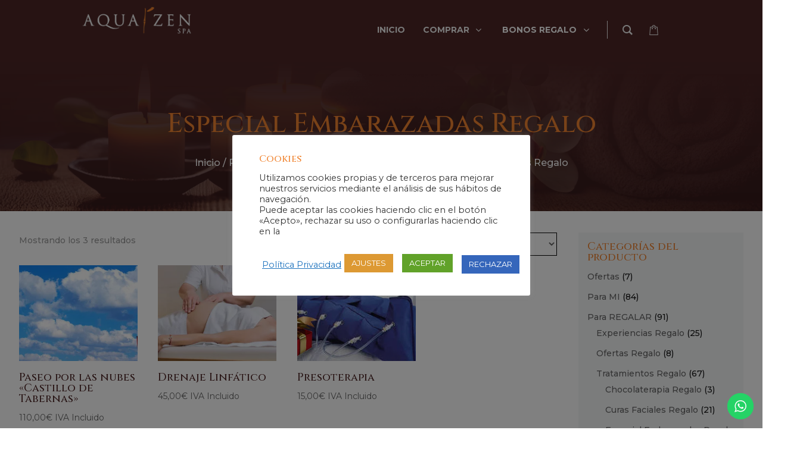

--- FILE ---
content_type: text/css
request_url: https://aquazenspa.com/wp-content/plugins/divi-woocommerce-extended/styles/style.min.css?ver=1.3.0
body_size: 11318
content:
.et-db #et-boc .et-fb-modules-list li.dwe_woo_products:before,.et-db #et-boc .et-l .et-fb-modules-list li.dwe_woo_products:before,.et-db #et-boc .et_fb_saved_layouts_list li.dwe_woo_products:before{font-family:dashicons;content:"\F180"}.et-db #et-boc .et-fb-modules-list li.dwe_woo_products .et_module_title,.et-db #et-boc .et-l .et-fb-modules-list li.dwe_woo_products .et_module_title,.et-db #et-boc .et_fb_saved_layouts_list li.dwe_woo_products .et_module_title{white-space:normal}.dwe_woo_products_layout{display:table;width:100%}.dwe_woo_products .dwe_sorting_orderby{font-size:14px;line-height:1.2}.dwe_woo_products_isotope_item{float:left}.dwe_single_woo_product{position:relative;overflow:hidden}.et_pb_with_border .dwe_single_woo_product,.et_pb_with_border .dwe_single_woo_product_add_to_cart a.add_to_cart_button,.et_pb_with_border .dwe_single_woo_product_add_to_cart a.added_to_cart,.et_pb_with_border .dwe_single_woo_product_add_to_cart a.button,.et_pb_with_border .dwe_single_woo_product_sale_badge{border:0 solid #333}.dwe_single_woo_product_thumbnail_wrapper{position:relative;overflow:hidden}.dwe_single_woo_product_sale_badge{position:absolute;top:10px;left:10px;z-index:2;background:#000;padding:5px;font-size:14px;font-weight:400;line-height:1.2;color:#fff}.dwe_out_of_stock_product .dwe_single_woo_product_content,.dwe_out_of_stock_product .dwe_single_woo_product_thumbnail_wrapper{opacity:.5}.dwe_out_of_stock_wrapper{width:100%;margin-top:15px;text-align:center;-webkit-transition:all .3s cubic-bezier(.39,.58,.57,1);-o-transition:all .3s cubic-bezier(.39,.58,.57,1);transition:all .3s cubic-bezier(.39,.58,.57,1)}.dwe_out_of_stock_label{font-size:14px;line-height:1.2;color:red}.dwe_single_woo_product_thumbnail{overflow:hidden;line-height:0;-webkit-transition:all .3s cubic-bezier(.39,.58,.57,1);-o-transition:all .3s cubic-bezier(.39,.58,.57,1);transition:all .3s cubic-bezier(.39,.58,.57,1)}.dwe_single_woo_product_thumbnail a:after{position:absolute;top:0;left:0;width:100%;height:100%;content:""}.dwe_single_woo_product_thumbnail img{width:100%;-webkit-transform:scale(1);transform:scale(1);-webkit-transition:-webkit-transform 2s cubic-bezier(.39,.58,.57,1);transition:-webkit-transform 2s cubic-bezier(.39,.58,.57,1);-o-transition:transform 2s cubic-bezier(.39,.58,.57,1);transition:transform 2s cubic-bezier(.39,.58,.57,1);transition:transform 2s cubic-bezier(.39,.58,.57,1),-webkit-transform 2s cubic-bezier(.39,.58,.57,1)}.dwe_single_woo_product_title{padding:0;text-align:center}.dwe_single_woo_product_star_rating,.dwe_single_woo_product_title{-webkit-transition:all .3s cubic-bezier(.39,.58,.57,1);-o-transition:all .3s cubic-bezier(.39,.58,.57,1);transition:all .3s cubic-bezier(.39,.58,.57,1)}.dwe_single_woo_product_star_rating{display:-ms-flexbox;display:flex;-ms-flex-wrap:wrap;flex-wrap:wrap;-ms-flex-align:center;align-items:center;-ms-flex-pack:center;justify-content:center;position:relative;margin-top:10px}.dwe_single_woo_product_star_rating .star-rating,.woocommerce-page .dwe_single_woo_product_star_rating .star-rating,.woocommerce .dwe_single_woo_product_star_rating .star-rating{position:relative;width:auto;height:auto;float:none;font-size:16px;line-height:1;font-family:star;overflow:hidden}.dwe_single_woo_product_star_rating .star-rating:before,.woocommerce-page .dwe_single_woo_product_star_rating .star-rating:before,.woocommerce .dwe_single_woo_product_star_rating .star-rating:before{position:relative;float:none;color:#ccc;content:"sssss"!important}.dwe_single_woo_product_star_rating .star-rating span{position:absolute;top:0;left:0;float:left;overflow:hidden;padding-top:3em;text-indent:-999999px}.dwe_single_woo_product_star_rating .star-rating span:before{position:absolute;top:0;left:0;color:#ffca00;text-indent:0;content:"SSSSS"}.dwe_single_woo_product_info_wrapper{display:grid;grid-template-columns:minmax(0,auto) minmax(0,100%);grid-column-gap:15px;-ms-flex-align:center;align-items:center;margin-top:10px}.dwe_single_woo_product_price{margin-top:10px;text-align:center;-webkit-transition:all .3s cubic-bezier(.39,.58,.57,1);-o-transition:all .3s cubic-bezier(.39,.58,.57,1);transition:all .3s cubic-bezier(.39,.58,.57,1)}.dwe_single_woo_product_add_to_cart{position:relative}.dwe_single_woo_product_add_to_cart_on_hover{overflow:hidden}.dwe_single_woo_product:hover .dwe_single_woo_product_add_to_cart_on_hover{overflow:visible}.dwe_single_woo_product .add_to_cart_inline{margin-top:10px;-webkit-transition:all .3s cubic-bezier(.39,.58,.57,1);-o-transition:all .3s cubic-bezier(.39,.58,.57,1);transition:all .3s cubic-bezier(.39,.58,.57,1)}.dwe_product_lightbox .dwe_single_woo_product_price,.dwe_product_lightbox .dwe_single_woo_product_title{text-align:left}.dwe_product_lightbox .dwe_single_woo_product_desc{margin-top:10px}.dwe_product_lightbox .product .dwe_product_lightbox_content_wrapper .single_add_to_cart_button,.dwe_product_lightbox .product .dwe_product_lightbox_content_wrapper .single_add_to_cart_button.added_to_cart,.dwe_woo_products .dwe_single_woo_product_add_to_cart a.add_to_cart_button,.dwe_woo_products .dwe_single_woo_product_add_to_cart a.added_to_cart,.dwe_woo_products .dwe_single_woo_product_add_to_cart a.button{display:-ms-flexbox;display:flex;-ms-flex-align:center;align-items:center;-ms-flex-pack:center;justify-content:center;background-color:#000;border:0 solid #333;border-radius:0;width:100%;text-align:center;padding:10px;font-size:20px;line-height:1.2!important;color:#fff}.dwe_product_lightbox .product .dwe_product_lightbox_content_wrapper .single_add_to_cart_button.added_to_cart:hover,.dwe_product_lightbox .product .dwe_product_lightbox_content_wrapper .single_add_to_cart_button:hover,.dwe_woo_products .dwe_single_woo_product_add_to_cart a.add_to_cart_button:hover,.dwe_woo_products .dwe_single_woo_product_add_to_cart a.added_to_cart:hover,.dwe_woo_products .dwe_single_woo_product_add_to_cart a.button:hover{border:0 solid #333;padding:10px;color:#fff}.dwe_product_lightbox .product .dwe_product_lightbox_content_wrapper .single_add_to_cart_button,.dwe_product_lightbox .product .dwe_product_lightbox_content_wrapper .single_add_to_cart_button.added_to_cart{display:-ms-inline-flexbox;display:inline-flex;width:auto}.dwe_product_lightbox .product .dwe_product_lightbox_content_wrapper .single_add_to_cart_button.added_to_cart:after,.dwe_product_lightbox .product .dwe_product_lightbox_content_wrapper .single_add_to_cart_button.added_to_cart:before,.dwe_product_lightbox .product .dwe_product_lightbox_content_wrapper .single_add_to_cart_button:after,.dwe_product_lightbox .product .dwe_product_lightbox_content_wrapper .single_add_to_cart_button:before,.dwe_woo_products .dwe_single_woo_product_add_to_cart a.add_to_cart_button:after,.dwe_woo_products .dwe_single_woo_product_add_to_cart a.add_to_cart_button:before,.dwe_woo_products .dwe_single_woo_product_add_to_cart a.button:after,.dwe_woo_products .dwe_single_woo_product_add_to_cart a.button:before{position:relative;top:auto;right:auto;bottom:auto;left:auto;font-size:inherit;line-height:1;color:inherit}.dwe_product_lightbox .product .dwe_product_lightbox_content_wrapper .single_add_to_cart_button.added_to_cart:not(.loading):after,.dwe_product_lightbox .product .dwe_product_lightbox_content_wrapper .single_add_to_cart_button.added_to_cart:not(.loading):before,.dwe_product_lightbox .product .dwe_product_lightbox_content_wrapper .single_add_to_cart_button:not(.loading):after,.dwe_product_lightbox .product .dwe_product_lightbox_content_wrapper .single_add_to_cart_button:not(.loading):before,.dwe_woo_products .dwe_single_woo_product_add_to_cart a.add_to_cart_button:not(.loading):after,.dwe_woo_products .dwe_single_woo_product_add_to_cart a.add_to_cart_button:not(.loading):before,.dwe_woo_products .dwe_single_woo_product_add_to_cart a.button:not(.loading):after,.dwe_woo_products .dwe_single_woo_product_add_to_cart a.button:not(.loading):before{display:none;font-family:ETmodules;content:"5";padding-left:5px}.dwe_product_lightbox .product .dwe_product_lightbox_content_wrapper .single_add_to_cart_button.added_to_cart:before,.dwe_product_lightbox .product .dwe_product_lightbox_content_wrapper .single_add_to_cart_button:before,.dwe_woo_products .dwe_single_woo_product_add_to_cart a.add_to_cart_button:before,.dwe_woo_products .dwe_single_woo_product_add_to_cart a.button:before{margin-left:0;margin-right:-1em}.dwe_product_lightbox .product .dwe_product_lightbox_content_wrapper .single_add_to_cart_button.added_to_cart:hover:before,.dwe_product_lightbox .product .dwe_product_lightbox_content_wrapper .single_add_to_cart_button:hover:before,.dwe_woo_products .dwe_single_woo_product_add_to_cart a.add_to_cart_button:hover:before,.dwe_woo_products .dwe_single_woo_product_add_to_cart a.button:hover:before{margin-right:0;opacity:1}.dwe_woo_products .dwe_single_woo_product_add_to_cart a.added{display:none}.dwe_woo_products .dwe_single_woo_product_add_to_cart a.added,.dwe_woo_products .dwe_single_woo_product_add_to_cart a.added:after,.dwe_woo_products .dwe_single_woo_product_add_to_cart a.loading,.dwe_woo_products .dwe_single_woo_product_add_to_cart a.loading:after{opacity:1}.dwe_woo_products .dwe_single_woo_product_add_to_cart a.added:after,.dwe_woo_products .dwe_single_woo_product_add_to_cart a.loading:after{margin-left:10px}.dwe_woo_products .dwe_single_woo_product_add_to_cart a.loading:after{font-family:WooCommerce!important}.dwe_woo_products_pagination_wrapper{position:relative;width:100%;margin-top:20px;text-align:center}.dwe_woo_products_pagination_wrapper .dwe_woo_products_pagination{list-style:none;padding:0;line-height:normal}.dwe_woo_products_pagination li{display:inline-block;margin-right:10px}.dwe_woo_products_pagination li:last-child{margin-right:0}.dwe_woo_products_pagination li a{display:block;padding:4px 10px;font-size:16px;line-height:1.5}.dwe_woo_products_pagination li.active a{cursor:default}.dwe_woo_products_pagination li.disabled{display:none;opacity:.2}.dwe_woo_products_pagination li.disabled a{cursor:default}.dwe_single_woo_product_quickview_wrapper{position:absolute;bottom:0;left:0;width:100%;-webkit-transition:all .3s cubic-bezier(.39,.58,.57,1);-o-transition:all .3s cubic-bezier(.39,.58,.57,1);transition:all .3s cubic-bezier(.39,.58,.57,1)}.dwe_single_woo_product_quickview_wrapper a{display:block;background:hsla(0,0%,100%,.6);padding:10px;font-size:14px;line-height:1.2;color:#000;text-align:center}.dwe_product_lightbox .mfp-content>.product{display:-ms-flexbox;display:flex;-ms-flex-wrap:wrap;flex-wrap:wrap}.dwe_product_lightbox .dwe_product_lightbox_content_wrapper .product{display:-ms-flexbox;display:flex;-ms-flex-wrap:wrap;flex-wrap:wrap;-ms-flex-align:center;align-items:center}.dwe_product_lightbox_image_wrapper{width:50%}.dwe_product_lightbox_content_wrapper{width:50%;padding:30px}.dwe_product_lightbox_image_wrapper .swiper-slide{line-height:0}.dwe_product_lightbox_title{padding:0;margin-bottom:10px}.dwe_product_lightbox_price{margin-bottom:10px}.dwe_product_lightbox .product .woocommerce-variation{margin-bottom:20px}.dwe_product_lightbox .product .woocommerce-variation-description,.dwe_product_lightbox .product .woocommerce-variation-price{margin-bottom:10px}.dwe_product_lightbox .product .woocommerce-variation-description p{margin-bottom:0!important}.dwe_product_lightbox .product .cart:not(.variations_form):not(.grouped_form),.dwe_product_lightbox .product .woocommerce-variation-add-to-cart{display:-ms-flexbox;display:flex;-ms-flex-wrap:wrap;flex-wrap:wrap}.dwe_product_lightbox .product .cart:not(.variations_form):not(.grouped_form) .qty,.dwe_product_lightbox .product .dwe_product_lightbox_content_wrapper .qty{height:100%}.dwe_product_lightbox .mfp-content{background:#fff;width:60%;max-width:100%}.dwe_product_lightbox_gallery_carousel .dwe_swiper,.dwe_product_lightbox_gallery_carousel .swiper-pagination{position:relative}.dwe_product_lightbox_gallery_carousel .swiper-slide img{width:100%}.dwe_product_lightbox_gallery_carousel .swiper-pagination-bullet{background:0 0;border-radius:0;width:80px;margin-right:5px;margin-top:5px;opacity:.5}.dwe_product_lightbox_gallery_carousel .swiper-pagination-bullet:last-child{margin-right:0}.dwe_product_lightbox_gallery_carousel .swiper-pagination-bullet-active{opacity:1}.dwe_product_lightbox .product .variations td,.dwe_product_lightbox .product .variations th{vertical-align:middle}.dwe_product_lightbox div.product form.cart .group_table td:first-child{width:auto}.dwe_product_lightbox div.product form.cart .woocommerce-grouped-product-list{width:100%;margin:0 0 24px}.dwe_product_lightbox .product_meta>span{display:block}.dwe_product_lightbox .product form .variations td,.dwe_product_lightbox .product form .variations th{vertical-align:middle}.dwe_product_lightbox.mfp-bg{background:hsla(0,0%,4%,.8)}.dwe_product_lightbox .mfp-close{opacity:1}.dwe_product_lightbox_loader{position:relative}.dwe_product_lightbox_loader:before{content:"";position:absolute;top:0;left:0;right:0;bottom:0;z-index:99;background:hsla(0,0%,100%,.8)}.dwe_product_lightbox_loader:after{position:absolute;top:50%;left:50%;z-index:999;content:"\E02D";font-family:ETMODULES;font-size:36px;color:#000;-webkit-transform:translate(-50%,-50%);transform:translate(-50%,-50%);-webkit-animation:dcp_rotator 2s linear infinite;animation:dcp_rotator 2s linear infinite}@-webkit-keyframes dcp_rotator{0%{-webkit-transform:translate(-50%,-50%) rotate(0);transform:translate(-50%,-50%) rotate(0)}to{-webkit-transform:translate(-50%,-50%) rotate(1turn);transform:translate(-50%,-50%) rotate(1turn)}}@keyframes dcp_rotator{0%{-webkit-transform:translate(-50%,-50%) rotate(0);transform:translate(-50%,-50%) rotate(0)}to{-webkit-transform:translate(-50%,-50%) rotate(1turn);transform:translate(-50%,-50%) rotate(1turn)}}.dwe_woo_products .woocommerce-message{margin:0 0 20px;background:#000}.dwe_woo_products .woocommerce-message a,.dwe_woo_products .woocommerce-message a:hover{background:0 0!important;color:#fff!important}.dwe_woo_products_layout.layout3 .dwe_single_woo_product_quickview_wrapper{bottom:auto;left:auto;top:10px;right:10px;width:auto;text-align:right;-webkit-transition:all .3s cubic-bezier(.39,.58,.57,1);-o-transition:all .3s cubic-bezier(.39,.58,.57,1);transition:all .3s cubic-bezier(.39,.58,.57,1)}.dwe_woo_products_layout.layout3 .dwe_single_woo_product_quickview{display:inline-block}.dwe_woo_products_layout.layout3 .dwe_single_woo_product_add_to_cart{position:absolute;bottom:0;left:0;width:100%;-webkit-transition:all .3s cubic-bezier(.39,.58,.57,1);-o-transition:all .3s cubic-bezier(.39,.58,.57,1);transition:all .3s cubic-bezier(.39,.58,.57,1)}.dwe_product_filterable_categories_wrappper{margin-bottom:35px}.dwe_product_filterable_categories_wrappper .dwe_product_filterable_categories{list-style:none;padding:0;text-align:center}.dwe_product_filterable_categories li{display:inline-block;margin-right:15px;margin-bottom:15px;padding:10px;line-height:normal;-webkit-transition:all .3s ease;-o-transition:all .3s ease;transition:all .3s ease;cursor:pointer}.dwe_product_filterable_categories .dwe_product_active_category{cursor:default}.dwe_product_lightbox_image_wrapper ol.swiper-pagination{display:-ms-flexbox;display:flex;-ms-flex-pack:center;justify-content:center}.product .dwe_product_lightbox_image_wrapper .dwe_product_lightbox_gallery_carousel.woocommerce-product-gallery--with-images{display:block;float:none!important;width:100%!important}.dwe_product_lightbox_image_wrapper .swiper-pagination-clickable .swiper-pagination-bullet{height:auto}@media screen and (max-width:980px){.dwe_woo_products .dwe_single_woo_product .add_to_cart_inline,.dwe_woo_products .dwe_single_woo_product:hover .add_to_cart_inline,.dwe_woo_products .dwe_single_woo_product:hover .dwe_single_woo_product_price,.dwe_woo_products .dwe_single_woo_product:hover .dwe_single_woo_product_quickview_wrapper,.dwe_woo_products .dwe_single_woo_product:hover .dwe_single_woo_product_star_rating,.dwe_woo_products .dwe_single_woo_product:hover .dwe_single_woo_product_thumbnail,.dwe_woo_products .dwe_single_woo_product:hover .dwe_single_woo_product_title{-webkit-transform:translateY(0)!important;transform:translateY(0)!important}}@media screen and (max-width:767px){.dwe_product_lightbox .mfp-content>.product{-ms-flex-direction:column;flex-direction:column}.dwe_product_lightbox_content_wrapper,.dwe_product_lightbox_image_wrapper{width:100%}.dwe_product_lightbox_content_wrapper{padding:20px}.dwe_product_lightbox_gallery_carousel .swiper-pagination-bullet{width:50px}}.et-db #et-boc .et-fb-modules-list li.dwe_woo_products_carousel:before,.et-db #et-boc .et-l .et-fb-modules-list li.dwe_woo_products_carousel:before,.et-db #et-boc .et_fb_saved_layouts_list li.dwe_woo_products_carousel:before{font-family:dashicons;content:"\F181"}.et-db #et-boc .et-fb-modules-list li.dwe_woo_products_carousel .et_module_title,.et-db #et-boc .et-l .et-fb-modules-list li.dwe_woo_products_carousel .et_module_title,.et-db #et-boc .et_fb_saved_layouts_list li.dwe_woo_products_carousel .et_module_title{white-space:normal}.dwe_woo_products_carousel .dwe_single_woo_product_add_to_cart a.add_to_cart_button,.dwe_woo_products_carousel .dwe_single_woo_product_add_to_cart a.added_to_cart,.dwe_woo_products_carousel .dwe_single_woo_product_add_to_cart a.button{display:-ms-flexbox;display:flex;-ms-flex-align:center;align-items:center;-ms-flex-pack:center;justify-content:center;background-color:#000;border:0 solid #333;border-radius:0;width:100%;text-align:center;padding:10px;font-size:20px;line-height:1.2!important;color:#fff}.dwe_woo_products_carousel .dwe_single_woo_product_add_to_cart a.add_to_cart_button:hover,.dwe_woo_products_carousel .dwe_single_woo_product_add_to_cart a.added_to_cart:hover,.dwe_woo_products_carousel .dwe_single_woo_product_add_to_cart a.button:hover{border:0 solid #333;padding:10px;color:#fff}.dwe_woo_products_carousel .dwe_single_woo_product_add_to_cart a.add_to_cart_button:after,.dwe_woo_products_carousel .dwe_single_woo_product_add_to_cart a.add_to_cart_button:before,.dwe_woo_products_carousel .dwe_single_woo_product_add_to_cart a.button:after,.dwe_woo_products_carousel .dwe_single_woo_product_add_to_cart a.button:before{position:relative;top:auto;right:auto;bottom:auto;left:auto;font-size:inherit;line-height:1;color:inherit}.dwe_woo_products_carousel .dwe_single_woo_product_add_to_cart a.add_to_cart_button:not(.loading):after,.dwe_woo_products_carousel .dwe_single_woo_product_add_to_cart a.add_to_cart_button:not(.loading):before,.dwe_woo_products_carousel .dwe_single_woo_product_add_to_cart a.button:not(.loading):after,.dwe_woo_products_carousel .dwe_single_woo_product_add_to_cart a.button:not(.loading):before{display:none;font-family:ETmodules;content:"5";padding-left:5px}.dwe_woo_products_carousel .dwe_single_woo_product_add_to_cart a.add_to_cart_button:before,.dwe_woo_products_carousel .dwe_single_woo_product_add_to_cart a.button:before{margin-left:0;margin-right:-1em}.dwe_woo_products_carousel .dwe_single_woo_product_add_to_cart a.add_to_cart_button:hover:before,.dwe_woo_products_carousel .dwe_single_woo_product_add_to_cart a.button:hover:before{margin-right:0;opacity:1}.dwe_woo_products_carousel .dwe_single_woo_product_add_to_cart a.added{display:none}.dwe_woo_products_carousel .dwe_single_woo_product_add_to_cart a.added,.dwe_woo_products_carousel .dwe_single_woo_product_add_to_cart a.added:after,.dwe_woo_products_carousel .dwe_single_woo_product_add_to_cart a.loading,.dwe_woo_products_carousel .dwe_single_woo_product_add_to_cart a.loading:after{opacity:1}.dwe_woo_products_carousel .dwe_single_woo_product_add_to_cart a.added:after,.dwe_woo_products_carousel .dwe_single_woo_product_add_to_cart a.loading:after{margin-left:10px}.dwe_woo_products_carousel .dwe_single_woo_product_add_to_cart a.loading:after{font-family:WooCommerce!important}.dwe_woo_products_carousel_layout.layout3 .dwe_single_woo_product_quickview_wrapper{bottom:auto;left:auto;top:10px;right:10px;width:auto;-webkit-transition:all .3s cubic-bezier(.39,.58,.57,1);-o-transition:all .3s cubic-bezier(.39,.58,.57,1);transition:all .3s cubic-bezier(.39,.58,.57,1)}.dwe_woo_products_carousel_layout.layout3 .dwe_single_woo_product_add_to_cart{position:absolute;bottom:0;left:0;width:100%;-webkit-transition:all .3s cubic-bezier(.39,.58,.57,1);-o-transition:all .3s cubic-bezier(.39,.58,.57,1);transition:all .3s cubic-bezier(.39,.58,.57,1)}.dwe_woo_products_carousel .woocommerce-message{margin:0;background:#000}.dwe_woo_products_carousel .woocommerce-message a,.dwe_woo_products_carousel .woocommerce-message a:hover{background:0 0!important;color:#fff!important}.dwe_swiper_wrapper .dwe_swiper_inner_wrap{display:-ms-flexbox;display:flex;-ms-flex-direction:column;flex-direction:column;-ms-flex-wrap:wrap;flex-wrap:wrap;position:relative}.dwe_swiper_wrapper .swiper-container{display:-ms-flexbox;display:flex;-ms-flex-direction:column;flex-direction:column;width:100%;height:auto}.dwe_swiper_navigation{display:-ms-flexbox;display:flex;-ms-flex-wrap:wrap;flex-wrap:wrap}.dwe_swiper_navigation .swiper-button-next,.dwe_swiper_navigation .swiper-button-prev{border:0 solid #333}.dwe_swiper_navigation .swiper-button-next:after,.dwe_swiper_navigation .swiper-button-prev:after{font-size:inherit;color:inherit}.dwe_arrows_outside .swiper-button-next{-webkit-transform:translateX(calc(100% + 10px)) translateY(-50%);transform:translateX(calc(100% + 10px)) translateY(-50%)}.dwe_arrows_outside .swiper-button-prev{-webkit-transform:translateX(calc(-100% - 10px)) translateY(-50%);transform:translateX(calc(-100% - 10px)) translateY(-50%)}.dwe_arrows_bottom_center,.dwe_arrows_bottom_left,.dwe_arrows_bottom_right,.dwe_arrows_top_center,.dwe_arrows_top_left,.dwe_arrows_top_right{-ms-flex-direction:row-reverse;flex-direction:row-reverse}.dwe_arrows_bottom_center .swiper-button-next,.dwe_arrows_bottom_center .swiper-button-prev,.dwe_arrows_bottom_left .swiper-button-next,.dwe_arrows_bottom_left .swiper-button-prev,.dwe_arrows_bottom_right .swiper-button-next,.dwe_arrows_bottom_right .swiper-button-prev,.dwe_arrows_top_center .swiper-button-next,.dwe_arrows_top_center .swiper-button-prev,.dwe_arrows_top_left .swiper-button-next,.dwe_arrows_top_left .swiper-button-prev,.dwe_arrows_top_right .swiper-button-next,.dwe_arrows_top_right .swiper-button-prev{position:relative;top:auto;-webkit-transform:none;transform:none}.dwe_arrows_bottom_center .swiper-button-next,.dwe_arrows_bottom_left .swiper-button-next,.dwe_arrows_bottom_right .swiper-button-next,.dwe_arrows_top_center .swiper-button-next,.dwe_arrows_top_left .swiper-button-next,.dwe_arrows_top_right .swiper-button-next{margin-left:15px}.dwe_arrows_top_center,.dwe_arrows_top_left,.dwe_arrows_top_right{-ms-flex-order:-1;order:-1;margin-bottom:15px}.dwe_arrows_bottom_center,.dwe_arrows_bottom_left,.dwe_arrows_bottom_right{margin-top:15px}.dwe_arrows_bottom_left,.dwe_arrows_top_left{-ms-flex-pack:end;justify-content:flex-end}.dwe_arrows_bottom_center,.dwe_arrows_top_center{-ms-flex-pack:center;justify-content:center}.dwe_swiper_wrapper .swiper-pagination{position:relative;margin-top:15px;text-align:center}.dwe_swiper_wrapper .swiper-container-horizontal>.swiper-pagination{bottom:0}.dwe_swiper_wrapper .swiper-container .swiper-button-next,.dwe_swiper_wrapper .swiper-container .swiper-button-prev{display:none}.dwe_swiper_wrapper .swiper-button-next,.dwe_swiper_wrapper .swiper-button-prev{background-image:none}.dwe_swiper_wrapper .swiper-pagination-bullet,.dwe_swiper_wrapper .swiper-pagination-bullet-active{width:10px;height:10px;margin:0 4px;opacity:1;-webkit-transition:all .3s ease;-o-transition:all .3s ease;transition:all .3s ease}.dwe_swiper_pagination .transparent_dot .swiper-pagination-bullet:not(.swiper-pagination-bullet-active){border-width:1px;border-style:solid;background:0 0}.dwe_swiper_pagination .transparent_dot .swiper-pagination-bullet-active{border:none}.dwe_swiper_pagination .stretched_dot .swiper-pagination-bullet{border-radius:6px}.dwe_swiper_pagination .stretched_dot .swiper-pagination-bullet-active{width:30px}.dwe_swiper_pagination .line .swiper-pagination-bullet,.dwe_swiper_pagination .line .swiper-pagination-bullet-active{border-radius:0;width:30px;height:3px;vertical-align:middle}.dwe_swiper_pagination .rounded_line .swiper-pagination-bullet,.dwe_swiper_pagination .rounded_line .swiper-pagination-bullet-active{border-radius:30px;width:30px;height:6px;vertical-align:middle}.dwe_swiper_pagination .square_dot .swiper-pagination-bullet,.dwe_swiper_pagination .square_dot .swiper-pagination-bullet-active{border-radius:0;vertical-align:middle}.dwe_swiper_pagination .swiper-pagination-bullets-dynamic{margin-left:auto;margin-right:auto;white-space:nowrap}.dwe_swiper_wrapper .swiper-container-horizontal>.swiper-pagination-bullets.swiper-pagination-bullets-dynamic{left:auto;-webkit-transform:none;transform:none}@media screen and (max-width:980px){.dwe_woo_products_carousel .dwe_single_woo_product .add_to_cart_inline,.dwe_woo_products_carousel .dwe_single_woo_product:hover .add_to_cart_inline,.dwe_woo_products_carousel .dwe_single_woo_product:hover .dwe_single_woo_product_price,.dwe_woo_products_carousel .dwe_single_woo_product:hover .dwe_single_woo_product_quickview_wrapper,.dwe_woo_products_carousel .dwe_single_woo_product:hover .dwe_single_woo_product_star_rating,.dwe_woo_products_carousel .dwe_single_woo_product:hover .dwe_single_woo_product_thumbnail,.dwe_woo_products_carousel .dwe_single_woo_product:hover .dwe_single_woo_product_title{-webkit-transform:translateY(0)!important;transform:translateY(0)!important}}.et-db #et-boc .et-fb-modules-list li.dwe_woo_products_categories:before,.et-db #et-boc .et-l .et-fb-modules-list li.dwe_woo_products_categories:before,.et-db #et-boc .et_fb_saved_layouts_list li.dwe_woo_products_categories:before{font-family:dashicons;content:"\F180"}.et-db #et-boc .et-fb-modules-list li.dwe_woo_products_categories .et_module_title,.et-db #et-boc .et-l .et-fb-modules-list li.dwe_woo_products_categories .et_module_title,.et-db #et-boc .et_fb_saved_layouts_list li.dwe_woo_products_categories .et_module_title{white-space:normal}.et_pb_with_border .dwe_woo_product_category,.et_pb_with_border .dwe_woo_product_category_content_wrapper,.et_pb_with_border .dwe_woo_product_category_thumbnail{border:0 solid #333}.dwe_woo_products_category_layout{display:table;width:100%}.dwe_woo_products_category_isotope_item{float:left}.dwe_woo_product_category{position:relative}.dwe_woo_product_category a{display:block}.dwe_woo_product_category_thumbnail{overflow:hidden;line-height:0}.dwe_woo_product_category_thumbnail img{width:100%;-webkit-transform:scale(1);transform:scale(1);-webkit-transition:all .5s cubic-bezier(.39,.58,.57,1);-o-transition:all .5s cubic-bezier(.39,.58,.57,1);transition:all .5s cubic-bezier(.39,.58,.57,1)}.dwe_woo_product_category_name{padding:0;word-break:break-word;text-align:center}.dwe_woo_product_category_count{margin-top:10px;text-align:center}.dwe_woo_product_category_content{background:#fff;width:100%;padding:10px}.dwe_woo_products_categories .layout2 .dwe_woo_product_category_content_wrapper{position:absolute;top:10px;left:10px;display:-ms-flexbox;display:flex;-ms-flex-wrap:wrap;flex-wrap:wrap;-ms-flex-align:end;align-items:flex-end;border:1px solid #333;width:calc(100% - 20px);height:calc(100% - 20px);padding:10px}.dwe_abs_link{position:absolute;top:0;left:0;width:100%;height:100%;text-indent:-99999px}.dwe_woo_product_category_desc{margin-top:5px;text-align:center}.et-db #et-boc .et-fb-modules-list li.dwe_mini_cart:before,.et-db #et-boc .et-l .et-fb-modules-list li.dwe_mini_cart:before,.et-db #et-boc .et_fb_saved_layouts_list li.dwe_mini_cart:before{font-family:dashicons;content:"\F174"}body{position:relative}.et-fb-root-ancestor .dwe_mini_cart_module{display:none}.dwe_mini_cart_off_canvas_left #page-container,.dwe_mini_cart_off_canvas_right #page-container{position:relative}.dwe_mini_cart_off_canvas_left #page-container,.dwe_mini_cart_off_canvas_left.et_header_style_slide #main-header,.dwe_mini_cart_off_canvas_right #page-container,.dwe_mini_cart_off_canvas_right.et_header_style_slide #main-header{-webkit-transition:all .3s ease-in-out!important;-o-transition:all .3s ease-in-out!important;transition:all .3s ease-in-out!important}.dwe_mini_cart_off_canvas_left #top-header,.dwe_mini_cart_off_canvas_right #top-header{width:100%;-webkit-transition:all .3s ease-in-out;-o-transition:all .3s ease-in-out;transition:all .3s ease-in-out}.dwe_mini_cart_off_canvas_left #page-container,.dwe_mini_cart_off_canvas_left #top-header{right:0}.dwe_mini_cart_off_canvas_right #page-container,.dwe_mini_cart_off_canvas_right #top-header{left:0}.dwe_mini_cart_off_canvas_left #top-header{left:auto}.dwe_mini_cart_off_canvas_right #top-header{right:auto}#et-top-navigation .dwe_mini_cart_header_module_wrapper{display:inline-block;position:relative;float:left;margin:-2px 0 0 22px;vertical-align:middle}.et_header_style_centered #et-top-navigation .dwe_mini_cart_header_module_wrapper,.et_header_style_fullscreen #et-top-navigation .dwe_mini_cart_header_module_wrapper,.et_header_style_split #et-top-navigation .dwe_mini_cart_header_module_wrapper{float:none}.et_pb_menu_hidden .dwe_mini_cart_header_module_wrapper{opacity:0;-webkit-animation:fadeOutBottom 1s 1 cubic-bezier(.77,0,.175,1);animation:fadeOutBottom 1s 1 cubic-bezier(.77,0,.175,1)}.et_pb_menu_visible .dwe_mini_cart_header_module_wrapper{opacity:1;-webkit-animation:fadeInBottom 1s 1 cubic-bezier(.77,0,.175,1);animation:fadeInBottom 1s 1 cubic-bezier(.77,0,.175,1)}.et_header_style_slide .et_slide_in_menu_container .dwe_mini_cart{display:-ms-flexbox;display:flex;-ms-flex-align:center;align-items:center;-ms-flex-pack:end;justify-content:flex-end}.et_header_style_fullscreen .et_slide_in_menu_container .dwe_mini_cart_header_module_wrapper{display:inline-block}.dwe_mini_cart_icon_wrapper a{color:inherit}.dwe_mini_cart_icon_wrapper .dwe_mini_cart_icon{font-size:16px!important}.dwe_mini_cart_icon_wrapper .dwe_mini_cart_default_icon:before{content:"\E07A";font-family:inherit}.dwe_mini_cart_custom_icon{width:32px}.dwe_cart_link{display:block;line-height:0}#et-secondary-nav+.dwe_mini_cart_header_module_wrapper{display:inline-block;margin-left:15px;vertical-align:middle}.dwe_mini_cart_section.et_pb_section{position:unset!important;top:auto!important;left:auto!important;right:auto!important;bottom:auto!important;background:0 0!important;width:0!important;height:0!important;margin:0!important;padding:0!important;-webkit-animation:none!important;animation:none!important;-webkit-transition:none!important;-o-transition:none!important;transition:none!important;-webkit-transform:none!important;transform:none!important}.dwe_mini_cart{position:relative}.dwe_mini_cart_outer_wrap{display:inline-block;position:relative;line-height:1}.dwe_mini_cart_module{visibility:hidden;opacity:0;text-align:left;-webkit-transition:all .3s ease;-o-transition:all .3s ease;transition:all .3s ease}.dwe_mini_cart_active.dwe_mini_cart_module{visibility:visible;opacity:1;-webkit-transform:translate(0)!important;transform:translate(0)!important}.dwe_mini_cart_wrapper{-webkit-box-shadow:0 0 4px rgba(0,0,0,.1);box-shadow:0 0 4px rgba(0,0,0,.1);width:300px;max-width:100vw}.dwe_mini_cart_module{background-size:cover;background-position:50%;background-repeat:no-repeat}.dwe_mini_cart_icon_wrapper{display:inline-block;position:relative;vertical-align:bottom}.dwe_mini_cart .dwe_mini_cart_product_count{display:-ms-flexbox;display:flex;-ms-flex-align:center;align-items:center;-ms-flex-pack:center;justify-content:center;position:absolute;top:-10px;right:-10px;font-size:12px;line-height:1}.dwe_mini_cart_icon{display:inline-block}.dwe_mini_cart_items{display:grid;grid-row-gap:10px;grid-template-columns:100%;max-height:300px;overflow-y:auto;scrollbar-width:none}.dwe_mini_cart_items::-webkit-scrollbar{display:none}#top-header .dwe_mini_cart_wrapper a{color:initial}.dwe_mini_cart_item{display:grid;grid-column-gap:10px;grid-template-columns:auto 50px 1fr;-ms-flex-pack:start;justify-content:start;-ms-flex-align:start;align-items:start;border-bottom:1px dotted #ddd;padding:10px 5px;-webkit-transition:all .3s ease;-o-transition:all .3s ease;transition:all .3s ease}.dwe_mini_cart_item:first-child{padding-top:0}.dwe_mini_cart_item .dwe_mini_cart_remove_from_cart_button{-ms-flex-item-align:center;align-self:center;width:18px;font-size:18px;line-height:1;text-align:center;color:#000}.dwe_mini_cart_product_thumbnail_wrapper{line-height:0}.dwe_mini_cart_module .dwe_mini_cart_product_name{padding:0;font-size:14px;line-height:1.5;font-weight:400}.dwe_mini_cart_product_name a{color:inherit!important}.dwe_mini_cart_module .dwe_mini_cart_product_quantity{border:1px solid #000;width:40px;font-size:12px;line-height:1.5;font-weight:400}.dwe_mini_cart_module .dwe_mini_cart_total{margin-top:10px}.dwe_mini_cart_module .dwe_mini_cart_buttons{margin-top:15px}.dwe_mini_cart_wrapper .dwe_mini_cart_button,.et-db #et-boc .et-l .dwe_mini_cart_button{display:inline-block;font-size:16px;color:initial}.dwe_mini_cart_button:after,.et-db #et-boc .et-l .dwe_mini_cart_button:after{display:inline-block;left:auto;margin-left:-1em;font-size:inherit;line-height:inherit;opacity:0}.dwe_mini_cart_empty_message{font-size:14px;color:#333}.dwe_mini_cart_fader{position:relative}.dwe_mini_cart_fader:before{position:absolute;top:0;left:0;width:100%;height:100%;background:hsla(0,0%,87%,.6);z-index:1;content:""}.dwe_mini_cart_fader:after{position:absolute;top:50%;left:50%;z-index:11;border:1px solid #000;border-right-color:transparent;border-left-color:transparent;border-radius:50%;width:16px;height:16px;font-family:inherit;-webkit-transform:translate3d(-50%,-50%,0);transform:translate3d(-50%,-50%,0);-webkit-animation:dwe_rotation .8s linear infinite;animation:dwe_rotation .8s linear infinite;content:""}.dwe_mini_cart_popup .mfp-container{display:-ms-flexbox;display:flex;-ms-flex-wrap:wrap;flex-wrap:wrap;-ms-flex-align:center;align-items:center;-ms-flex-pack:center;justify-content:center}.dwe_mini_cart_popup .mfp-inline-holder .mfp-content{width:auto}.dwe_mini_cart_popup.mfp-wrap .mfp-close:active{top:1px}.dwe_mini_cart_popup .dwe_mini_cart_section.et_pb_section{width:auto!important;height:auto!important}@-webkit-keyframes dwe_rotation{0%{-webkit-transform:translate3d(-50%,-50%,0) rotate(0);transform:translate3d(-50%,-50%,0) rotate(0)}to{-webkit-transform:translate3d(-50%,-50%,0) rotate(1turn);transform:translate3d(-50%,-50%,0) rotate(1turn)}}@keyframes dwe_rotation{0%{-webkit-transform:translate3d(-50%,-50%,0) rotate(0);transform:translate3d(-50%,-50%,0) rotate(0)}to{-webkit-transform:translate3d(-50%,-50%,0) rotate(1turn);transform:translate3d(-50%,-50%,0) rotate(1turn)}}@media screen and (max-width:980px){body:not(.et_header_style_left) #et-top-navigation .dwe_mini_cart{margin-top:20px}.et_header_style_left #et-top-navigation .dwe_mini_cart{margin-top:5px;margin-right:20px}}@media screen and (max-width:980px){.et_header_style_fullscreen .et_slide_in_menu_container .dwe_mini_cart{margin-right:0}}.et-db #et-boc .et-fb-modules-list li.dwe_ajax_search:before,.et-db #et-boc .et-l .et-fb-modules-list li.dwe_ajax_search:before,.et-db #et-boc .et_fb_saved_layouts_list li.dwe_ajax_search:before{font-family:dashicons;content:"\F13A"}#et-boc .et-l .dwe_ajax_search_active_parent,.et_pb_column.dwe_ajax_search_active_parent,.et_pb_row.dwe_ajax_search_active_parent{z-index:9999}.dwe_ajax_search{overflow:visible!important}.dwe_ajax_search_field_wrap,.dwe_ajax_search_wrap{position:relative}.dwe_ajax_search_field_wrap{overflow:hidden}.dwe_ajax_search_icon:after{font-size:16px;content:"U"}.dwe_ajax_clear_icon,.dwe_ajax_search_icon:after{position:absolute;top:50%;right:10px;font-family:ETModules;color:#000;-webkit-transform:translateY(-50%);transform:translateY(-50%)}.dwe_ajax_clear_icon{display:none;cursor:pointer;font-size:20px;z-index:3}.dwe_ajax_search_icon .dwe_ajax_clear_icon,.dwe_ajax_search_loader .dwe_ajax_clear_icon{right:35px}.dwe_has_text .dwe_ajax_clear_icon{display:inline}.dwe_ajax_search .dwe_ajax_search_field{border:2px solid #333;width:100%;margin:0;padding:10px 35px 10px 10px;font-size:16px}.dwe_ajax_search input[type=search]::-ms-clear,.dwe_ajax_search input[type=search]::-ms-reveal{display:none;width:0;height:0}.dwe_ajax_search input[type=search]::-webkit-search-cancel-button,.dwe_ajax_search input[type=search]::-webkit-search-decoration,.dwe_ajax_search input[type=search]::-webkit-search-results-button,.dwe_ajax_search input[type=search]::-webkit-search-results-decoration{-webkit-appearance:none}.dwe_ajax_search_results_wrap{position:absolute;top:100%;left:0;width:100%;z-index:9999}.dwe_ajax_search_results{border:0 solid #333;background:#f1f1f1;padding:10px}.dwe-result-layout-layout1 .dwe_ajax_search_results{max-height:250px}.dwe-result-layout-layout2 .dwe_ajax_search_results,.dwe-result-layout-layout3 .dwe_ajax_search_results{max-height:350px}.dwe_ajax_search .dwe_ajax_search_wrap .dwe_ajax_search_results{overflow-x:hidden;overflow-y:auto}.dwe_ajax_search_item{background:#fff;width:100%;margin-bottom:10px;overflow:hidden;border:0 solid transparent}.dwe_ajax_search_item p{padding-bottom:5px}.dwe_ajax_search_item:last-child{margin-bottom:0}.dwe_ajax_search_item .dwe_ajax_search_item_link{position:relative}.dwe-result-layout-layout1 .dwe_ajax_search_item .dwe_ajax_search_item_link{display:-ms-flexbox;display:flex;-ms-flex-wrap:wrap;flex-wrap:wrap}.dwe-result-layout-layout3 .dwe_ajax_search_item .dwe_ajax_search_item_link{display:block}.dwe-result-layout-layout1 .dwe_ajax_search_item .dwe_ajax_search_item_image{width:85px;float:left;line-height:0}.dwe-result-layout-layout2 .dwe_ajax_search_item .dwe_ajax_search_item_image,.dwe-result-layout-layout3 .dwe_ajax_search_item .dwe_ajax_search_item_image{width:100%}.dwe_ajax_search_item_image img{width:100%;height:100%;-o-object-fit:cover;object-fit:cover;-o-object-position:center;object-position:center}.dwe-result-layout-layout2 .dwe_ajax_search_item_image,.dwe-result-layout-layout3 .dwe_ajax_search_item_image{height:200px}.dwe_ajax_search_only_featured_image .dwe_ajax_search_item_image{width:100%}.dwe_ajax_search_item .dwe_ajax_search_item_content{padding:10px}.dwe-result-layout-layout1 .dwe_ajax_search_item .dwe_ajax_search_item_image+.dwe_ajax_search_item_content{width:calc(100% - 85px);float:left}.dwe-result-layout-layout2 .dwe_ajax_search_item .dwe_ajax_search_item_content,.dwe-result-layout-layout3 .dwe_ajax_search_item .dwe_ajax_search_item_content{width:100%}.dwe-result-layout-layout3 .dwe_ajax_search_item .dwe_ajax_search_item_content{position:absolute;bottom:0;left:0;background-color:rgba(0,0,0,.83);color:#fff;z-index:3}.dwe-result-layout-layout3 .dwe_ajax_search_item .dwe_ajax_search_item_content.dwe_ajax_item_no_image{position:relative}.dwe_ajax_search_item .dwe_ajax_search_item_title{font-size:16px;font-weight:600;line-height:1.2;color:#000;padding-bottom:5px}.dwe_ajax_search_item .dwe_ajax_search_item_title:last-child{padding-bottom:0}.dwe_ajax_search_item .dwe_ajax_search_item_price{font-size:16px;font-weight:600;line-height:1.2;color:#000}.dwe_ajax_search_item .dwe_ajax_search_item_excerpt{font-size:14px;font-weight:400;line-height:1.5;color:#000;overflow-wrap:anywhere}.dwe-result-layout-layout3 .dwe_ajax_search_item .dwe_ajax_search_item_excerpt,.dwe-result-layout-layout3 .dwe_ajax_search_item .dwe_ajax_search_item_price,.dwe-result-layout-layout3 .dwe_ajax_search_item .dwe_ajax_search_item_title{color:#fff}.dwe_ajax_search_isotope_item{float:left}.dwe_ajax_search_result_masonry .dwe_ajax_search_items .dwe_ajax_search_item{width:100%;margin:0;clear:none}.dwe_ajax_search_loader:after{position:absolute;top:50%;right:10px;border:1px solid rgba(0,0,0,.7);border-right-color:transparent;border-left-color:transparent;border-radius:50%;width:16px;height:16px;font-family:inherit;-webkit-transform:translate3d(0,-50%,0);transform:translate3d(0,-50%,0);-webkit-animation:dwe_rotation .8s linear infinite;animation:dwe_rotation .8s linear infinite;content:""}.dwe_ajax_search_result_link_wrap{position:relative;bottom:0;width:100%;text-align:center;left:0;display:none;border:0 solid transparent}.dwe_ajax_search_result_link_wrap .dwe_ajax_search_result_link_inner{display:-ms-flexbox;display:flex;height:50px;line-height:1;padding:10px 15px!important;-ms-flex-align:center;align-items:center;-ms-flex-pack:center;justify-content:center;background-color:#f9f9f9}.dwe_ajax_search_result_link{color:#000}.dwe_ajax_search_items:after{content:"";display:table;clear:both}.dwe_ajax_search_pagination_wrap{position:relative;width:100%;margin:0;text-align:center}.dwe_ajax_search_pagination_wrap .dwe_ajax_search_pagination{list-style:none;padding:5px;margin:2px 0 5px;line-height:normal;background-color:#fff}.dwe_ajax_search_pagination li{display:inline-block;margin-right:10px}.dwe_ajax_search_pagination li:last-child{margin-right:0}.dwe_ajax_search_pagination li a{display:block;padding:4px 10px;font-size:16px;line-height:1.5;background-color:#f4f4f4;color:#000}.dwe_ajax_search_pagination li.disabled a{opacity:.7}.dwe_ajax_search_pagination li.active a{background-color:#000;color:#fff}@-webkit-keyframes dwe_rotation{0%{-webkit-transform:translate3d(0,-50%,0)rotate(0deg);transform:translate3d(0,-50%,0)rotate(0deg)}to{-webkit-transform:translate3d(0,-50%,0)rotate(1turn);transform:translate3d(0,-50%,0)rotate(1turn)}}@keyframes dwe_rotation{0%{-webkit-transform:translate3d(0,-50%,0)rotate(0deg);transform:translate3d(0,-50%,0)rotate(0deg)}to{-webkit-transform:translate3d(0,-50%,0)rotate(1turn);transform:translate3d(0,-50%,0)rotate(1turn)}}.et_pb_with_border .dwe_wishlisted_product,.et_pb_with_border .dwe_wishlisted_product_add_to_cart_wrapper a.add_to_cart_button,.et_pb_with_border .dwe_wishlisted_product_add_to_cart_wrapper a.added_to_cart,.et_pb_with_border .dwe_wishlisted_product_add_to_cart_wrapper a.button{border:0 solid #333}.dwe_wishlisted_products{display:-ms-flexbox;display:flex;-ms-flex-wrap:wrap;flex-wrap:wrap}.dwe_wishlisted_product{position:relative;width:100%;float:left}.dwe_wishlisted_product .dwe_wishlisted_product_thumbnail_wrapper{line-height:0;margin-bottom:15px}.dwe_wishlisted_product .dwe_wishlisted_product_title{padding:0;text-align:center}.dwe_wishlisted_product .dwe_wishlisted_product_out_of_stock_wrapper,.dwe_wishlisted_product .dwe_wishlisted_product_price{margin-top:15px}.dwe_wishlisted_product .dwe_wishlisted_product_out_of_stock_label{text-align:center;color:red}.dwe_wishlisted_product_add_to_cart_wrapper,.dwe_wishlisted_product_price{text-align:center}.dwe_wishlisted_product .dwe_wishlisted_product_thumbnail_wrapper img{width:100%;height:auto}.dwe_wishlisted_product .add_to_cart_inline{display:inline-block;margin-top:15px;margin-bottom:0}.dwe_wishlisted_product .dwe_wishlisted_product_add_to_cart_wrapper a.add_to_cart_button,.dwe_wishlisted_product .dwe_wishlisted_product_add_to_cart_wrapper a.added_to_cart,.dwe_wishlisted_product .dwe_wishlisted_product_add_to_cart_wrapper a.button{display:-ms-flexbox;display:flex;-ms-flex-align:center;align-items:center;-ms-flex-pack:center;justify-content:center;background-color:#000;border:0 solid #333;border-radius:0;width:100%;text-align:center;padding:10px;font-size:20px;line-height:1.2!important;color:#fff}.dwe_wishlisted_product .dwe_wishlisted_product_add_to_cart_wrapper a.add_to_cart_button:hover,.dwe_wishlisted_product .dwe_wishlisted_product_add_to_cart_wrapper a.added_to_cart:hover,.dwe_wishlisted_product .dwe_wishlisted_product_add_to_cart_wrapper a.button:hover{border:0 solid #333;padding:10px}.dwe_wishlisted_product .dwe_wishlisted_product_add_to_cart_wrapper a.add_to_cart_button:after,.dwe_wishlisted_product .dwe_wishlisted_product_add_to_cart_wrapper a.add_to_cart_button:before,.dwe_wishlisted_product .dwe_wishlisted_product_add_to_cart_wrapper a.button:after,.dwe_wishlisted_product .dwe_wishlisted_product_add_to_cart_wrapper a.button:before{position:relative;top:auto;right:auto;bottom:auto;left:auto;font-size:inherit;line-height:1;color:inherit}.dwe_wishlisted_product .dwe_wishlisted_product_add_to_cart_wrapper a.add_to_cart_button:not(.loading):after,.dwe_wishlisted_product .dwe_wishlisted_product_add_to_cart_wrapper a.add_to_cart_button:not(.loading):before,.dwe_wishlisted_product .dwe_wishlisted_product_add_to_cart_wrapper a.button:not(.loading):after,.dwe_wishlisted_product .dwe_wishlisted_product_add_to_cart_wrapper a.button:not(.loading):before{display:none;font-family:ETmodules;content:"5";padding-left:5px}.dwe_wishlisted_product .dwe_wishlisted_product_add_to_cart_wrapper a.add_to_cart_button:before,.dwe_wishlisted_product .dwe_wishlisted_product_add_to_cart_wrapper a.button:before{margin-left:0;margin-right:-1em}.dwe_wishlisted_product .dwe_wishlisted_product_add_to_cart_wrapper a.add_to_cart_button:hover:before,.dwe_wishlisted_product .dwe_wishlisted_product_add_to_cart_wrapper a.button:hover:before{margin-right:0;opacity:1}.dwe_wishlisted_product .dwe_wishlisted_product_add_to_cart_wrapper a.added{display:none}.dwe_wishlisted_product .dwe_wishlisted_product_add_to_cart_wrapper a.added,.dwe_wishlisted_product .dwe_wishlisted_product_add_to_cart_wrapper a.added:after,.dwe_wishlisted_product .dwe_wishlisted_product_add_to_cart_wrapper a.loading,.dwe_wishlisted_product .dwe_wishlisted_product_add_to_cart_wrapper a.loading:after{opacity:1}.dwe_wishlisted_product .dwe_wishlisted_product_add_to_cart_wrapper a.added:after,.dwe_wishlisted_product .dwe_wishlisted_product_add_to_cart_wrapper a.loading:after{margin-left:10px}.dwe_wishlisted_product .dwe_wishlisted_product_add_to_cart_wrapper a.loading:after{font-family:WooCommerce!important}.dwe_remove_wishlisted_product{position:absolute;top:10px;right:10px;line-height:0}.dwe_remove_wishlisted_product svg{background:#000;border-radius:50%;width:10px;height:10px;padding:5px;fill:#fff;cursor:pointer}.dwe_wishlist_header{margin-bottom:50px}.dwe_wishlist_header .dwe_wishlist_menu{display:-ms-flexbox;display:flex;-ms-flex-wrap:wrap;flex-wrap:wrap;-ms-flex-align:center;align-items:center;list-style-type:none;list-style-position:inside;margin:10px 0;padding:0}.dwe_wishlist_menu li{margin:0;cursor:pointer}.dwe_wishlist_header .dwe_wishlist_menu li:not(:last-child){margin-right:20px}.dwe-products-accordion-wrap{display:-ms-flexbox;display:flex;position:relative;width:100%;height:350px}.dwe-products-accordion-item{-ms-flex:1 0 auto;flex:1 0 auto;position:relative;margin-bottom:0!important;border:0 solid transparent;-webkit-transition:all .5s ease-in-out;-o-transition:all .5s ease-in-out;transition:all .5s ease-in-out;background-size:cover;background-position:50%;background-repeat:no-repeat;background-blend-mode:overlay;overflow:hidden}.dwe-products-accordion-item.dwe-active-accordion-item{-ms-flex:4 0 auto;flex:4 0 auto}.dwe-products-accordion-item .dwe-products-accordion-item-inner{display:-ms-flexbox;display:flex;position:absolute;top:0;left:0;visibility:hidden;width:100%;height:100%;padding:20px;z-index:3;overflow:hidden}.dwe-products-accordion-item-content .dwe-woo-product__categories a,.dwe-products-accordion-item .dwe-woo-product__price .price span{color:inherit}.dwe-products-accordion-item-content .dwe-woo-product__title a{display:block}.dwe-products-accordion-item-content .dwe-woo-product__add_to_cart,.dwe-products-accordion-item-content .dwe-woo-product__description,.dwe-products-accordion-item-content .dwe-woo-product__price,.dwe-products-accordion-item-content .dwe-woo-product__rating{margin-bottom:5px}.dwe-products-accordion-item .dwe-woo-product__rating{position:relative;display:block}.dwe-products-accordion-item .dwe-woo-product__rating .star-rating{float:none;display:inline-block;width:auto}.dwe-products-accordion-item .dwe-woo-product__rating .star-rating:before{position:relative}.dwe-products-accordion-item .dwe-woo-product__add_to_cart a.button{-webkit-transition:all .2s!important;-o-transition:all .2s!important;transition:all .2s!important}.dwe-active-accordion-item:after,.dwe-products-accordion-item:before{position:absolute;top:0;left:0;width:100%;height:100%;background-size:cover;background-position:50%;background-repeat:no-repeat;-webkit-transition:all .5s ease-in-out;-o-transition:all .5s ease-in-out;transition:all .5s ease-in-out;content:"";background-color:rgba(0,0,0,.5)}.dwe-products-accordion-item.dwe-active-accordion-item:before{display:none}.dwe-products-accordion-item .dwe-onsale{position:absolute;top:10px;left:10px;padding:6px 18px;font-size:16px;line-height:1.4;font-weight:500;background-color:#ef8f61;border:0 solid transparent;border-radius:3px;color:#fff;z-index:3}.dwe-woo-product__soldout .soldout-text{font-size:14px;color:red}.dwe-products-accordion-content-align-center .dwe-products-accordion-item-inner{-ms-flex-align:center;align-items:center;-ms-flex-pack:center;justify-content:center}.dwe-products-accordion-content-align-top_left .dwe-products-accordion-item-inner{-ms-flex-align:start;align-items:flex-start;-ms-flex-pack:start;justify-content:flex-start}.dwe-products-accordion-content-align-top_right .dwe-products-accordion-item-inner{-ms-flex-align:start;align-items:flex-start;-ms-flex-pack:end;justify-content:flex-end}.dwe-products-accordion-content-align-top_center .dwe-products-accordion-item-inner{-ms-flex-align:start;align-items:flex-start;-ms-flex-pack:center;justify-content:center}.dwe-products-accordion-content-align-bottom_left .dwe-products-accordion-item-inner{-ms-flex-align:end;align-items:flex-end;-ms-flex-pack:start;justify-content:flex-start}.dwe-products-accordion-content-align-bottom_right .dwe-products-accordion-item-inner{-ms-flex-align:end;align-items:flex-end;-ms-flex-pack:end;justify-content:flex-end}.dwe-products-accordion-content-align-bottom_center .dwe-products-accordion-item-inner{-ms-flex-align:end;align-items:flex-end;-ms-flex-pack:center;justify-content:center}.dwe-layout-grid{display:-ms-flexbox;display:flex;-ms-flex-wrap:wrap;flex-wrap:wrap;margin-left:-4px;margin-right:-4px}.dwe-layout-grid .dwe-column-item{margin:0 4px 8px}.dwe-masonry-layout-gutter{width:4px}.dwe_woo_product_gallery-item{border-style:solid}.dwe_woo_product_gallery-image img{display:block}.dwe_woo_product_gallery-title .et_pb_title{padding:10px;font-size:18px;line-height:1.3em}.dwe_woo_product_gallery-caption{font-size:14px;line-height:1.3em;padding:0 10px 10px;color:initial}.dwe_woo_product_gallery_lightbox .mfp-img{padding:0}.dwe_woo_product_gallery_lightbox .mfp-arrow,.dwe_woo_product_gallery_lightbox .mfp-close{opacity:1}.dwe_woo_product_gallery_lightbox .mfp-bottom-bar,.dwe_woo_product_gallery_lightbox.mfp-img-mobile .mfp-bottom-bar{position:absolute;top:auto;bottom:0;background:0 0;margin-top:0;padding:0}.dwe_woo_product_gallery_lightbox .mfp-title{padding-right:0}.dwe_woo_product_gallery_lightbox .dwe_woo_product_gallery-caption,.dwe_woo_product_gallery_lightbox .dwe_woo_product_gallery-title .et_pb_title{background-color:rgba(0,0,0,.6);color:#fff}.dwe_woo_product_gallery-image{position:relative}.dwe_woo_product_gallery-item:hover .et_overlay{opacity:1;z-index:1}.dwe_woo_product_gallery-item .et_overlay{border:none}.dwe_woo_product_gallery-item .et_overlay:before{top:50%;left:50%;margin:0;-webkit-transform:translate(-50%,-50%);transform:translate(-50%,-50%)}.dwe_wishlist_enabled .dwe_wishlist_button_on_image,.woocommerce-page .product .dwe_wishlist_button_on_image{position:absolute;top:10px;right:10px;border:none;-webkit-box-shadow:none;box-shadow:none;margin:0;line-height:1;z-index:99}.dwe_wishlist_enabled .dwe_add_to_wishlist_button,.dwe_wishlist_enabled .dwe_add_to_wishlist_button:hover,.woocommerce .product .dwe_add_to_wishlist_button,.woocommerce .product .dwe_add_to_wishlist_button:hover,.woocommerce .woocommerce-cart-form__cart-item .dwe_move_to_wishlist_button,.woocommerce .woocommerce-cart-form__cart-item .dwe_move_to_wishlist_button:hover{border:none;cursor:pointer}.dwe_wishlist_enabled .dwe_add_to_wishlist_button,.woocommerce .product .dwe_add_to_wishlist_button,.woocommerce .woocommerce-cart-form__cart-item .dwe_move_to_wishlist_button{font-size:1rem;color:red}.dwe_wishlist_enabled .dwe_add_to_wishlist_button:not(.dwe_wishlist_button_only_icon),.woocommerce .product .dwe_add_to_wishlist_button:not(.dwe_wishlist_button_only_icon),.woocommerce .woocommerce-cart-form__cart-item .dwe_move_to_wishlist_button:not(.dwe_wishlist_button_only_icon){line-height:1.2}.dwe_wishlist_enabled .dwe_wishlist_button_only_icon,.dwe_wishlist_enabled .dwe_wishlist_button_only_icon:hover,.woocommerce .product .dwe_wishlist_button_only_icon,.woocommerce .product .dwe_wishlist_button_only_icon:hover{line-height:0}.dwe_wishlist_enabled .dwe_add_to_wishlist_button,.woocommerce .product .dwe_add_to_wishlist_button{display:inline-block}.dwe_wishlist_enabled .products .dwe_add_to_wishlist_button:not(.dwe_wishlist_button_on_image){margin:10px 0}.dwe_wishlist_enabled.single-product .product .cart{display:-ms-flexbox;display:flex;-ms-flex-wrap:wrap;flex-wrap:wrap;-ms-flex-align:center;align-items:center}.dwe_wishlist_enabled .dwe_wishlist_button_wrapper{display:-ms-flexbox;display:flex;-ms-flex-direction:row-reverse;flex-direction:row-reverse;-ms-flex-align:center;align-items:center;-ms-flex-pack:end;justify-content:flex-end}.dwe_wishlist_enabled .dwe_single_woo_product_content .dwe_wishlist_button_wrapper{position:relative;z-index:1}.dwe_wishlist_button_before_add_to_cart .instock .dwe_wishlist_button_wrapper{margin-right:20px}.dwe_wishlist_button_after_add_to_cart .instock .dwe_wishlist_button_wrapper{margin-left:20px}.dwe_wishlist_button_after_add_to_cart .outofstock .dwe_wishlist_button_wrapper,.dwe_wishlist_button_before_add_to_cart .outofstock .dwe_wishlist_button_wrapper{margin:10px 0}.dwe_wishlist_enabled .woocommerce-cart-form__cart-item .dwe_wishlist_button_wrapper{margin:0 0 0 10px}.dwe_wishlist_enabled .woocommerce-cart-form__cart-item .remove{display:inline-block}.dwe_wishlist_enabled .woocommerce-cart-form__cart-item .dwe_wishlist_button_wrapper{display:-ms-inline-flexbox;display:inline-flex}.dwe_wishlist_enabled .dwe_remove_wishlisted_product svg,.dwe_wishlist_enabled .dwe_remove_wishlisted_product svg *,.dwe_wishlist_enabled .dwe_wishlist_modal .dwe_wishlist_button_with_icon svg,.dwe_wishlist_enabled .dwe_wishlist_modal .dwe_wishlist_button_with_icon svg *,.dwe_wishlist_modal .dwe_wishlist_modal_close_icon svg,.dwe_wishlist_modal .dwe_wishlist_modal_close_icon svg *,.woocommerce .dwe_wishlist_modal .dwe_wishlist_button_with_icon svg,.woocommerce .dwe_wishlist_modal .dwe_wishlist_button_with_icon svg *,.woocommerce .product .dwe_wishlist_button_with_icon svg,.woocommerce .product .dwe_wishlist_button_with_icon svg *{-webkit-box-sizing:content-box;box-sizing:content-box}.dwe_wishlist_enabled .dwe_add_to_wishlist_button:after,.dwe_wishlist_enabled .dwe_add_to_wishlist_button:before,.woocommerce .product .dwe_add_to_wishlist_button:after,.woocommerce .product .dwe_add_to_wishlist_button:before{display:none!important}.dwe_wishlist_enabled .dwe_wishlist_button_with_icon,.dwe_wishlist_enabled .dwe_wishlist_modal .dwe_wishlist_button_with_icon,.woocommerce .dwe_wishlist_modal .dwe_wishlist_button_with_icon,.woocommerce .product .dwe_wishlist_button_with_icon{display:-ms-flexbox;display:flex;-ms-flex-wrap:wrap-reverse;flex-wrap:wrap-reverse;-ms-flex-direction:row-reverse;flex-direction:row-reverse;-ms-flex-align:center;align-items:center;-ms-flex-pack:center;justify-content:center}.dwe_wishlist_enabled .dwe_add_to_wishlist_button svg,.dwe_wishlist_enabled .woocommerce-cart-form__cart-item .dwe_add_to_wishlist_button svg{width:1rem;height:1rem;fill:red;-webkit-transition:all .3s ease;-o-transition:all .3s ease;transition:all .3s ease}.dwe_wishlist_enabled .dwe_wishlist_button_with_icon svg,.dwe_wishlist_enabled .woocommerce-cart-form__cart-item .dwe_wishlist_button_with_icon svg{margin-right:5px}.dwe_wishlist_enabled .dwe_add_to_wishlist_button,.dwe_wishlist_enabled .dwe_wishlist_modal .dwe_add_to_wishlist_button,.woocommerce .dwe_wishlist_modal .dwe_add_to_wishlist_button,.woocommerce .product .dwe_add_to_wishlist_button{text-decoration:none;outline:none;word-break:break-all;-webkit-transition:all .3s ease;-o-transition:all .3s ease;transition:all .3s ease}.dwe_wishlist_enabled .dwe_wishlist_modal .dwe_add_to_wishlist_button .woocommerce .dwe_wishlist_modal .dwe_add_to_wishlist_button{margin:auto;cursor:pointer}.dwe_wishlist_enabled .dwe_add_to_wishlist_button:focus,.dwe_wishlist_enabled .dwe_add_to_wishlist_button:hover,.woocommerce .product .dwe_add_to_wishlist_button:focus,.woocommerce .product .dwe_add_to_wishlist_button:hover{text-decoration:none;outline:none}.dwe_animation{-webkit-animation-duration:1s;animation-duration:1s;-webkit-animation-fill-mode:forwards;animation-fill-mode:forwards;-webkit-animation-timing-function:cubic-bezier(.1,.6,.74,.74);animation-timing-function:cubic-bezier(.1,.6,.74,.74)}.dwe_wishlist_enabled .dwe_animation.dwe_slideLeft{-webkit-animation-name:slideLeft;animation-name:slideLeft}.dwe_wishlist_enabled .dwe_animation.dwe_slideRight{-webkit-animation-name:slideRight;animation-name:slideRight}.dwe_wishlist_enabled .dwe_animation.dwe_slideDown{-webkit-animation-name:slideDown;animation-name:slideDown}.dwe_wishlist_enabled .dwe_animation.dwe_slideUp{-webkit-animation-name:slideUp;animation-name:slideUp}@-webkit-keyframes slideLeft{0%{top:120px;right:-100%}to{top:120px;right:50px}}@keyframes slideLeft{0%{top:120px;right:-100%}to{top:120px;right:50px}}@-webkit-keyframes slideRight{0%{top:120px;right:50px}to{top:120px;right:-100%}}@keyframes slideRight{0%{top:120px;right:50px}to{top:120px;right:-100%}}@-webkit-keyframes slideDown{0%{top:-100%;right:50px}to{top:120px;right:50px}}@keyframes slideDown{0%{top:-100%;right:50px}to{top:120px;right:50px}}@-webkit-keyframes slideUp{0%{top:120px;right:50px}to{top:-100%;right:50px}}@keyframes slideUp{0%{top:120px;right:50px}to{top:-100%;right:50px}}.dwe_wishlist_enabled .dwe_wishlist_notification{display:none;position:fixed;top:-100%;right:-100%;background:#191919;padding:5px;line-height:0;-webkit-animation-name:slideLeft;animation-name:slideLeft;z-index:999999}.dwe_wishlist_enabled .dwe_wishlist_notification span{display:inline-block;vertical-align:middle;padding:4px 0;font-size:14px;line-height:1.2;color:#fff}.dwe_wishlist_enabled .dwe_wishlist_notification img,.woocommerce-page .dwe_wishlist_notification img{display:inline-block;width:30px;height:30px;vertical-align:middle}.dwe_wishlist_enabled .dwe_wishlist_notification img+span{padding:0 0 0 8px}.dwe_wishlist_enabled .dwe_wishlist_modal{display:none;position:fixed;top:0;left:0;z-index:999999;width:100%;height:100%;background:rgba(0,0,0,.3)}.dwe_wishlist_modal_wrapper{position:absolute;top:50%;left:50%;-webkit-transform:translate(-50%,-50%);transform:translate(-50%,-50%);width:80%;max-width:800px;background:#fff;padding:30px}.dwe_wishlist_modal_close_icon{position:absolute;top:0;right:0;-webkit-box-sizing:border-box;box-sizing:border-box;cursor:pointer;line-height:0}.dwe_wishlist_modal_close_icon svg{background:#000;width:10px;height:10px;padding:5px;fill:#fff}.dwe_wishlist_modal_content{overflow-y:scroll;max-height:80vh;scrollbar-width:none}.dwe_wishlist_modal_content::-webkit-scrollbar{display:none}.dwe_wishlist_enabled .dwe_create_new_wishlist{display:none}.dwe_wishlist_enabled .dwe_wishlist_modal .dwe_select{display:block}.dwe_cookies_products_heading{font-size:18px;font-weight:600;text-align:center;margin-bottom:50px}.dwe_cookies_products{display:grid;grid-template-columns:minmax(0,25%) minmax(0,25%) minmax(0,25%) minmax(0,25%);grid-gap:15px;margin-bottom:30px}.dwe_cookies_product{position:relative;border:1px solid #ddd;padding-bottom:10px}.dwe_cookies_product_image{line-height:0}.dwe_cookies_product_title{font-size:14px;font-weight:600;line-height:1.3;margin:10px 0 5px;padding:0 10px;text-align:center}.dwe_cookies_product_title a{text-decoration:none}.dwe_cookies_product_price{font-size:14px;padding:0 10px;text-align:center}.dwe_cookies_products .dwe_cookie_product_checkbox{position:absolute;top:10px;left:10px;width:20px;height:20px;margin:0}.dwe_cookies_product_actions{display:grid;grid-template-columns:minmax(0,auto) minmax(0,auto);grid-column-gap:15px;-ms-flex-pack:center;justify-content:center;text-align:center}.dwe_cookies_product_actions .dwe_add_cookies_products,.dwe_cookies_product_actions .dwe_remove_cookies_products{background:#000;border:1px solid transparent;min-width:100px;padding:10px 30px;color:#fff;cursor:pointer;-webkit-transition:all .3s ease;-o-transition:all .3s ease;transition:all .3s ease}.dwe_cookies_product_actions .dwe_add_cookies_products:hover,.dwe_cookies_product_actions .dwe_remove_cookies_products:hover{border:1px solid #000;background:#fff;color:#000}.dwe_wishlist_enabled .dwe_wishlist_menu_item.active{cursor:default}.dwe_fader{position:relative}.dwe_fader:before{content:"";position:absolute;top:0;left:0;width:100%;height:100%;background:hsla(0,0%,100%,.6);z-index:999}.dwe_wishlist_enabled .dwe_single_woo_product .dwe_wishlist_button_wrapper{margin:10px 0 0;-webkit-transition:all .3s cubic-bezier(.39,.58,.57,1);-o-transition:all .3s cubic-bezier(.39,.58,.57,1);transition:all .3s cubic-bezier(.39,.58,.57,1)}.dwe_single_woo_product .dwe_wishlist_button_wrapper{-ms-flex-pack:center;justify-content:center}.dwe_single_woo_product .dwe_add_to_wishlist_button:not(.dwe_wishlist_button_on_image){border:0 solid #333;border-radius:0;width:100%;text-align:center;font-size:20px;color:#000}.dwe_single_woo_product .dwe_add_to_wishlist_button:not(.dwe_wishlist_button_on_image) svg{width:20px;height:20px;fill:#000}.dwe_woo_products_layout.layout3 .dwe_add_to_wishlist_button:not(.dwe_wishlist_button_on_image){z-index:99}.dwe_woo_products_layout.layout3 .dwe_single_woo_product_quickview_wrapper .dwe_wishlist_button_wrapper{margin-top:5px}.dwe_wishlist_enabled .dwe_woo_products_layout.layout3 .dwe_wishlist_button_on_image{position:relative;top:auto;right:auto}@media screen and (max-width:980px){.dwe_cookies_products{grid-template-columns:minmax(0,33.33%) minmax(0,33.33%) minmax(0,33.33%)}}@media screen and (max-width:767px){.dwe_cookies_products{grid-template-columns:minmax(0,50%) minmax(0,50%)}}.el-settings-panel-wrapper{margin:35px 50px 30px 30px;color:#32373c}.el-settings-panel-wrapper,.el-settings-panel-wrapper *{-webkit-box-sizing:border-box;box-sizing:border-box}.el-settings-panel-wrapper a{text-decoration:none;outline:0;color:#7d3bd0}.el-settings-panel-wrapper a:focus,.el-settings-panel-wrapper input[type=checkbox]:focus,.el-settings-panel-wrapper input[type=radio]:focus,.el-settings-panel-wrapper select:focus{-webkit-box-shadow:none;box-shadow:none;outline:0}.el-settings-panel-wrapper ol,.el-settings-panel-wrapper ul{list-style:none;margin:0}.el-settings-panel-wrapper input[type=email],.el-settings-panel-wrapper input[type=password],.el-settings-panel-wrapper input[type=text],.el-settings-panel-wrapper select,.el-settings-panel-wrapper textarea{background:#f1f5f9;-webkit-box-shadow:none;box-shadow:none;border-radius:4px;border:none;width:100%;height:100%;margin:0;padding:10px 15px;font-family:Open Sans,sans-serif;font-size:12px;line-height:normal;color:#32373c;-webkit-transition:background .5s;-o-transition:background .5s;transition:background .5s}.el-settings-panel-wrapper select{background:#f1f5f9 url("data:image/svg+xml;charset=US-ASCII,%3Csvg%20width%3D%2220%22%20height%3D%2220%22%20xmlns%3D%22http%3A%2F%2Fwww.w3.org%2F2000%2Fsvg%22%3E%3Cpath%20d%3D%22M5%206l5%205%205-5%202%201-7%207-7-7%202-1z%22%20fill%3D%22%23555%22%2F%3E%3C%2Fsvg%3E") no-repeat right 5px top 55%}.el-settings-panel-wrapper select:focus{border:none;color:#32373c}.el-settings-panel-wrapper input:read-only{background:#eaeaea}.el-settings-panel-wrapper input:-moz-read-only{background:#eaeaea}.el-settings-panel-wrapper .el-settings-panel-settings{background:#fff;-webkit-box-shadow:0 1px 3px 0 rgba(0,0,0,.06);box-shadow:0 1px 3px 0 rgba(0,0,0,.06);border-radius:4px;margin:35px 0}.el-settings-panel-wrapper .el-settings-panel-save-btn{display:inline-block;position:relative;background-color:#00c3aa;border:none;border-radius:3px;-webkit-box-shadow:none;box-shadow:none;height:auto;padding:16px 20px 16px 60px;font-size:18px;font-weight:300;line-height:normal;text-decoration:none;text-shadow:none;color:#fff;cursor:pointer;-webkit-transition:background .5s;-o-transition:background .5s;transition:background .5s}.el-settings-panel-wrapper .el-settings-panel-save-btn:focus{outline:0}.el-settings-panel-wrapper .el-settings-panel-save-btn:before{display:block;position:absolute;top:9px;left:15px;font-family:ETmodules;font-size:28px;font-weight:300;text-shadow:none;content:"l"}.el-settings-panel-wrapper .el-settings-panel-save-btn:hover{background-color:#00bba3}.el-settings-panel-header{position:relative;background:#6c2eb9;border-radius:4px 4px 0 0;padding:15px 20px}#el-settings-panel-title{position:relative;margin:0;padding-bottom:0;padding-left:45px;font-size:22px;font-weight:400;line-height:1.25;color:#fff}#el-settings-panel-title:before{position:absolute;top:0;left:0;font-family:dashicons;font-size:32px;line-height:1;content:"\F116"}.el-settings-panel-mainmenu,.el-settings-panel-submenu{display:block;position:relative;background-color:#7e3bd0;overflow:hidden}.el-settings-panel-mainmenu li,.el-settings-panel-submenu li{display:inline-block;float:left;margin:0;font-family:Open Sans,sans-serif;font-size:16px;font-weight:400}.el-settings-panel-mainmenu li span,.el-settings-panel-submenu li span{display:inline-block;padding:15px 20px;outline:0;color:#fff;cursor:pointer;-webkit-transition:all .3s;-o-transition:all .3s;transition:all .3s}.el-settings-panel-mainmenu-tab.el-settings-panel-active-tab span{background-color:#8f42ed}.el-settings-panel-submenu-tab.el-settings-panel-active-tab span{background-color:#fff}.el-settings-panel-wrapper .el-settings-panel-content{font-family:Open Sans,sans-serif}.el-settings-panel-submenu{background-color:#f1f5f9}.el-settings-panel-submenu li span{padding:15px 22px;font-size:14px;font-weight:600;color:#8e969e}.el-settings-panel-group{display:none}.el-settings-panel-group.el-settings-panel-active-group{display:block}.el-settings-panel-sections-wrap{padding:50px 40px 40px}.el-settings-panel-section{display:none}.el-settings-panel-section.el-settings-panel-active-section{display:table}.el-settings-panel-wrapper .form-table{margin:0}.el-settings-panel-wrapper .form-table tr{display:block;margin-bottom:30px}.el-settings-panel-wrapper .form-table tr:last-child{margin-bottom:0}.el-settings-panel-wrapper .form-table td,.el-settings-panel-wrapper .form-table th{display:inline-block;position:relative;padding:0;vertical-align:middle}.el-settings-panel-wrapper .form-table th{width:30%;font-size:14px;font-weight:600;word-wrap:break-word;color:#323232}.el-settings-panel-wrapper .form-table td{width:70%;margin-bottom:0;padding-left:50px;padding-right:30px}.el-settings-panel-wrapper .form-table.el-settings-panel-templates-section th{width:0}.el-settings-panel-wrapper .form-table.el-settings-panel-templates-section td{width:100%;padding:0 30px 0 0}.el-settings-panel-wrapper .el-settings-panel-field{width:100%;overflow:hidden}.el-settings-panel-wrapper .el-settings-panel-field a{display:inline-block;border-bottom:1px dotted;font-style:italic}.el-settings-panel-wrapper .el-settings-panel-toggle{display:inline-block;position:relative;width:auto;vertical-align:middle}.el-settings-panel-wrapper .el-settings-panel-toggle-field{position:absolute;z-index:1;width:100%;height:100%;margin:0;opacity:0}.el-settings-panel-wrapper .el-settings-panel-toggle .el-settings-panel-toggle-slider{display:block;position:absolute;cursor:pointer;top:0;left:0;right:0;bottom:0;background-color:#f1f5f9;border-radius:4px;-webkit-transition:.4s;-o-transition:.4s;transition:.4s}.el-settings-panel-wrapper .el-settings-panel-toggle .el-settings-panel-toggle-slider:before{position:absolute;left:5px;bottom:5px;background-color:#fff;border-radius:3px;-webkit-box-shadow:0 1px 3px 0 rgba(0,0,0,.1);box-shadow:0 1px 3px 0 rgba(0,0,0,.1);width:50%;height:calc(100% - 10px);-webkit-transition:.4s;-o-transition:.4s;transition:.4s;content:""}.el-settings-panel-wrapper .el-settings-panel-toggle-field:checked+.el-settings-panel-toggle-slider{background-color:#008bdb}.el-settings-panel-wrapper .el-settings-panel-toggle-field:checked+.el-settings-panel-toggle-slider:before{-webkit-transform:translateX(calc(100% - 10px));transform:translateX(calc(100% - 10px))}.el-settings-panel-wrapper .el-settings-panel-toggle .el-settings-panel-toggle-value-text{display:inline-block;position:relative;padding:10px 15px;font-size:12px;font-weight:600;line-height:normal;text-align:center;text-transform:uppercase;-webkit-transition:all .3s;-o-transition:all .3s;transition:all .3s;-webkit-box-sizing:border-box;box-sizing:border-box;-webkit-user-select:none;-moz-user-select:none;-ms-user-select:none;user-select:none}.el-settings-panel-wrapper .el-settings-panel-toggle .el-settings-panel-toggle-value-text.el-settings-panel-toggle-on-value{color:#fff}.el-settings-panel-wrapper .el-settings-panel-toggle .el-settings-panel-toggle-value-text.el-settings-panel-toggle-off-value{color:#8e969e}.el-settings-panel-wrapper .el-settings-panel-toggle-field:checked~.el-settings-panel-toggle-value-text.el-settings-panel-toggle-off-value{opacity:0}.el-settings-panel-wrapper .el-settings-panel-range-slider-field{background:#f1f5f9;border-radius:4px;width:calc(100% - 60px);height:25px;margin:0;padding:0;outline:0;-webkit-appearance:none;-moz-appearance:none;-mz-appearance:none;appearance:none}.el-settings-panel-wrapper .el-settings-panel-range-slider-field::-webkit-slider-thumb{background:#008bdb;border-radius:4px;width:25px;height:25px;cursor:pointer;-webkit-appearance:none;-moz-appearance:none;-mz-appearance:none;appearance:none}.el-settings-panel-wrapper .el-settings-panel-range-slider-field::-moz-range-thumb{background:#008bdb;border-radius:50%;width:25px;height:25px;cursor:pointer;-webkit-appearance:none;-moz-appearance:none;-mz-appearance:none;appearance:none}.el-settings-panel-wrapper .el-settings-panel-range-slider-field::-ms-thumb{background:#008bdb;border-radius:50%;width:25px;height:25px;cursor:pointer;-webkit-appearance:none;-moz-appearance:none;-mz-appearance:none;appearance:none}.el-settings-panel-wrapper .el-settings-panel-range-slider-field-value{display:inline-block;border:1px solid #eaeaea;border-radius:4px;vertical-align:top;width:50px;height:25px;margin-left:5px;padding:0 5px;font-size:16px;line-height:1.57;text-align:center}.el-settings-panel-wrapper .el-settings-panel-multiple-checkboxes span{display:inline-block;margin-top:10px;margin-bottom:10px;margin-right:20px}.el-settings-panel-wrapper .el-settings-text-and-button-field .el-settings-panel-value-field{width:45%;float:left;margin-right:4.8%}.el-settings-panel-wrapper .el-settings-text-and-button-field.single-button .el-settings-panel-value-field{width:55%}.el-settings-panel-wrapper .el-settings-panel-buttons{width:50%;float:left}.el-settings-panel-wrapper .el-settings-text-and-button-field.single-button .el-settings-panel-buttons{width:40%}.el-settings-panel-wrapper .el-settings-panel-button{display:inline-block;background-color:#32373c;border-radius:3px;border:none;padding:13px 20px;font-size:14px;font-weight:600;line-height:normal;text-transform:uppercase;text-align:center;color:#fff;cursor:pointer;overflow:hidden;-webkit-transition:background .5s;-o-transition:background .5s;transition:background .5s}.el-settings-panel-wrapper .el-settings-panel-button:hover{background-color:#4d565f}.el-settings-panel-wrapper .el-settings-panel-button.success,.el-settings-panel-wrapper .el-settings-panel-button.success:hover{background-color:transparent;word-break:break-word;color:#02c3aa;font-size:14px;text-transform:none;cursor:default}.el-settings-panel-buttons .el-settings-panel-reset-button{width:48%;float:left;margin-right:4%}.el-settings-panel-buttons .el-settings-panel-action-button{display:block;width:48%;float:left}.single-button .el-settings-panel-buttons .el-settings-panel-action-button,.single-button .el-settings-panel-buttons .el-settings-panel-reset-button{width:100%;float:left}.el-settings-panel-wrapper .el-settings-panel-repeater{position:relative;padding-bottom:12px}.el-settings-panel-wrapper .repeater-field-row{position:relative;background:#fcfcfc;border-bottom:1px solid #f3f3f3;padding:30px 20px}.el-settings-panel-wrapper .el-settings-panel-repeater-field{position:relative;margin-bottom:30px;padding-right:30px;overflow:hidden}.el-settings-panel-wrapper .el-settings-panel-repeater-field:last-of-type{margin-bottom:0}.el-settings-panel-wrapper .el-settings-panel-repeater-field label{width:40%;float:left;font-weight:600}.el-settings-panel-wrapper .el-settings-panel-repeater-field .el-settings-panel-field{width:60%;float:left;padding-left:20px}.el-settings-panel-wrapper .repeater-controls{position:absolute;left:0;bottom:-10px;width:100%}.repeater-controls .row-control{position:absolute;bottom:0;left:calc(50% - 10px);background:#2796d9;border-radius:50%;width:20px;font-size:20px;line-height:1;color:#fff;text-align:center;cursor:pointer;z-index:1}.repeater-controls .row-control.remove-row{left:50%}.repeater-controls .row-control.remove-row+.add-row{left:calc(50% - 30px)}.el-settings-panel-wrapper .el-settings-panel-fieldset{position:relative;background:#fcfcfc;padding:30px 20px}.el-settings-panel-wrapper .el-settings-panel-fieldset-field{position:relative;margin-top:30px;padding-right:30px;overflow:hidden}.el-settings-panel-wrapper .el-settings-panel-fieldset-field:first-of-type{margin-top:0}.el-settings-panel-wrapper .el-settings-panel-fieldset-field label{width:40%;float:left;font-weight:600}.el-settings-panel-wrapper .el-settings-panel-fieldset-field .el-settings-panel-field{width:calc(60% - 20px);float:left;margin-left:20px}.el-settings-panel-wrapper .el-settings-panel-fieldset-field .el-settings-panel-toggle{width:auto}.el-settings-panel-import-layout{border-radius:3px;-webkit-box-shadow:0 0 8px rgba(0,0,0,.1);box-shadow:0 0 8px rgba(0,0,0,.1);padding:10px;text-align:center}.el-settings-panel-import-layout-list{display:grid;grid-template-columns:1fr 1fr 1fr 1fr 1fr;grid-gap:50px 30px}.el-settings-panel-layout-preview{border-radius:3px;max-width:100%;height:250px;overflow-y:auto;scrollbar-width:none}.el-settings-panel-layout-preview::-webkit-scrollbar{display:none}.el-settings-panel-import-layout img{width:100%;max-width:100%}.el-settings-panel-import-layout-title{font-size:16px;margin:15px 0}.el-settings-panel-wrapper .el-settings-panel-code-block{display:inline-block;background:#f1f1f1;border-radius:4px;padding:2px 4px}.el-settings-panel-wrapper .el-settings-panel-color-red{color:#bf0000}.el-settings-panel-wrapper .el-settings-panel-color-green{color:#008a00}.el-setting-help{position:absolute;right:0;top:50%;visibility:hidden;opacity:0;-webkit-transform:translateY(-50%);transform:translateY(-50%);cursor:pointer}.el-setting-help:before{content:"t";font-family:ETmodules;font-size:16px;color:#454545}.el-settings-panel-wrapper .form-table tr:hover .el-setting-help{visibility:visible;opacity:1}.el-settings-panel-wrapper .el-setting-info{display:none}.info-section{display:none;position:fixed;top:0;left:0;width:100%;height:100%;background:hsla(0,0%,100%,.7);background:-webkit-radial-gradient(center,ellipse cover,#fff 20%,hsla(0,0%,100%,.7) 100%);background:-webkit-radial-gradient(center,ellipse,#fff 20%,hsla(0,0%,100%,.7) 100%);background:-o-radial-gradient(center,ellipse,#fff 20%,hsla(0,0%,100%,.7) 100%);background:radial-gradient(ellipse at center,#fff 20%,hsla(0,0%,100%,.7) 100%);filter:progid: DXImageTransform.Microsoft.gradient(startColorstr="#ffffff",endColorstr="#ffffff",GradientType=1);z-index:9999}.info-section .info-desc{position:fixed;top:150px;left:0;right:0;background:#fff;-webkit-box-shadow:0 0 100px rgba(0,160,210,.2);box-shadow:0 0 100px rgba(0,160,210,.2);border-radius:4px;-moz-border-radius:4px;-webkit-border-radius:4px;width:80%;max-width:400px;min-height:350px;margin:auto;overflow:hidden;font-size:14px;line-height:1.5em;color:#32373c}.info-section .info-header{position:relative;background-color:#6c2eb9;width:100%;padding:25px 40px;font-size:22px;font-weight:300;color:#fff}.info-section .close-info{position:absolute;top:0;bottom:0;right:0;background-color:#622aa9;width:68px;font-size:23px;text-align:center;color:#fff;cursor:pointer;-webkit-transition:background .5s;-o-transition:background .5s;transition:background .5s}.info-section .close-info:hover{background-color:#552592}.info-section .close-info:before{content:"M";font:23px ETmodules;line-height:68px}.info-section .info-body{padding:30px}.info-section .info-body h3{margin:0 0 15px;font-size:16px;font-weight:600;line-height:25px}.info-section .info-body p{font-size:14px}.info-section.active{display:block;-webkit-animation:fade_in .5s 1 cubic-bezier(.77,0,.175,1);animation:fade_in .5s 1 cubic-bezier(.77,0,.175,1);-webkit-animation-fill-mode:forwards;animation-fill-mode:forwards}.info-section.active .info-desc{-webkit-animation:zoom_in .5s 1 cubic-bezier(.77,0,.175,1);animation:zoom_in .5s 1 cubic-bezier(.77,0,.175,1);-webkit-animation-fill-mode:forwards;animation-fill-mode:forwards}@-webkit-keyframes fade_in{0%{display:none;opacity:0}to{display:block;opacity:1}}@keyframes fade_in{0%{display:none;opacity:0}to{display:block;opacity:1}}@-webkit-keyframes zoom_in{0%{display:none;opacity:0}to{display:block;opacity:1}}@keyframes zoom_in{0%{opacity:0;-webkit-transform:scale(.9);transform:scale(.9)}to{opacity:1;-webkit-transform:scale(1);transform:scale(1)}}#el-settings-panel-ajax-saving{display:none;-webkit-transition:background,-webkit-box-shadow .3s;transition:background,-webkit-box-shadow .3s;-o-transition:background,box-shadow .3s;transition:background,box-shadow .3s;transition:background,box-shadow .3s,-webkit-box-shadow .3s;-webkit-box-shadow:rgba(0,139,219,.247059) 0 0 60px;box-shadow:0 0 60px rgba(0,139,219,.247059);position:fixed;top:50%;left:50%;width:50px;height:50px;background:#fff;border-radius:50px;margin:-25px 0 0 -25px;z-index:999999;text-align:center}#el-settings-panel-ajax-saving img{width:20px;margin:15px}#el-settings-panel-ajax-saving.success-animation{background-color:#a9e900;-webkit-box-shadow:transparent 0 0 40px;box-shadow:0 0 40px transparent;opacity:1;-webkit-animation:bounceIn 1s;animation:bounceIn 1s}#el-settings-panel-ajax-saving.success-animation:before{background:0 0;margin-left:-3px;font-family:dashicons;font-size:40px;font-weight:400;font-variant:normal;line-height:1.3;speak:none;text-transform:none;color:#fff;-webkit-font-smoothing:antialiased;content:"\F147"}#el-settings-panel-ajax-saving.et_loading:before,#el-settings-panel-ajax-saving.success-animation img,.el-settings-panel-wrapper .el-settings-panel-layouts-section th{display:none}.el-settings-panel-wrapper .el-settings-panel-layouts-section td{width:100%;padding-left:30px}.el-settings-panel-wrapper .el-settings-panel-import-list{overflow:visible}@keyframes bounceIn{0%,20%,40%,60%,80%,to{-webkit-transition-timing-function:cubic-bezier(.215,.61,.355,1);-o-transition-timing-function:cubic-bezier(.215,.61,.355,1);transition-timing-function:cubic-bezier(.215,.61,.355,1)}0%{opacity:0;-webkit-transform:scale3d(.3,.3,.3);transform:scale3d(.3,.3,.3)}20%{-webkit-transform:scale3d(1.1,1.1,1.1);transform:scale3d(1.1,1.1,1.1)}40%{-webkit-transform:scale3d(.9,.9,.9);transform:scale3d(.9,.9,.9)}60%{opacity:1;-webkit-transform:scale3d(1.03,1.03,1.03);transform:scale3d(1.03,1.03,1.03)}80%{-webkit-transform:scale3d(.97,.97,.97);transform:scale3d(.97,.97,.97)}to{opacity:1;-webkit-transform:scaleX(1);transform:scaleX(1)}}@-webkit-keyframes bounceIn{0%,20%,40%,60%,80%,to{-webkit-transition-timing-function:cubic-bezier(.215,.61,.355,1);transition-timing-function:cubic-bezier(.215,.61,.355,1)}0%{opacity:0;-webkit-transform:scale3d(.3,.3,.3);transform:scale3d(.3,.3,.3)}20%{-webkit-transform:scale3d(1.1,1.1,1.1);transform:scale3d(1.1,1.1,1.1)}40%{-webkit-transform:scale3d(.9,.9,.9);transform:scale3d(.9,.9,.9)}60%{opacity:1;-webkit-transform:scale3d(1.03,1.03,1.03);transform:scale3d(1.03,1.03,1.03)}80%{-webkit-transform:scale3d(.97,.97,.97);transform:scale3d(.97,.97,.97)}to{opacity:1;-webkit-transform:scaleX(1);transform:scaleX(1)}}#el-settings-panel-wishlist-manager-popular-section th{display:none}#el-settings-panel-wishlist-manager-popular-section td{width:100%;padding:0}.el_dwe_popular_products_header{display:grid;grid-template-columns:50px minmax(0,33.33%) minmax(0,33.33%) minmax(0,33.33%);grid-column-gap:15px;margin-bottom:20px}.el_dwe_popular_products_header .el_dwe_product_header_field{font-weight:600}.el_dwe_popular_product{display:grid;grid-template-columns:50px minmax(0,33.33%) minmax(0,33.33%) minmax(0,33.33%);grid-column-gap:15px;-ms-flex-align:center;align-items:center;border-bottom:1px solid #f3f3f3;width:100%;min-height:65px;padding:10px 0}.el_dwe_popular_product:last-child{border:none}.el_dwe_popular_product>span{font-size:14px}.el_dwe_popular_product .el_dwe_product_image{width:40px}.el_dwe_popular_product .el_dwe_product_image img{width:100%;height:100%;border-radius:6px}.el-dwe-popular-products-pagination-wrapper{position:relative;width:100%;margin-top:30px;text-align:center}.el-dwe-popular-products-pagination-wrapper .el-dwe-popular-products-pagination{list-style:none;padding:0;line-height:normal}.el-dwe-popular-products-pagination li{display:inline-block;margin-right:10px}.el-dwe-popular-products-pagination li:last-child{margin-right:0}.el-dwe-popular-products-pagination li a{display:block;padding:4px;font-size:16px;line-height:1}.el-dwe-popular-products-pagination li.active a{cursor:default;color:#000}.el-dwe-popular-products-pagination li.disabled{display:none;opacity:.2}.el-dwe-popular-products-pagination li.disabled a{cursor:default}@media screen and (max-width:980px){.el-settings-panel-wrapper .form-table td,.el-settings-panel-wrapper .form-table th{vertical-align:top}#wpbody .el-settings-panel-wrapper input[type=email],#wpbody .el-settings-panel-wrapper input[type=password],#wpbody .el-settings-panel-wrapper input[type=text],#wpbody .el-settings-panel-wrapper select,#wpbody .el-settings-panel-wrapper textarea{padding:10px;font-size:12px}.el-settings-panel-wrapper .el-settings-panel-save-btn{padding:12px 20px 12px 50px;font-size:16px}.el-settings-panel-wrapper .el-settings-panel-save-btn:before{font-size:20px}#el-settings-panel-title{padding-left:35px;font-size:18px}#el-settings-panel-title:before{font-size:26px}.el-settings-panel-mainmenu li,.el-settings-panel-submenu li{font-size:16px}.el-settings-panel-mainmenu li span,.el-settings-panel-submenu li span{padding:15px}.el-settings-panel-submenu li span{padding:15px 17.5px;font-size:14px}.el-settings-panel-wrapper .form-table th{font-size:14px}.el-settings-panel-wrapper .el-settings-panel-button,.el-settings-panel-wrapper .el-settings-panel-toggle .el-settings-panel-toggle-value-text{padding:10px 15px;font-size:12px}.el-settings-panel-wrapper .el-settings-panel-field .el-settings-panel-image-uploader-field{width:100%;margin-right:0}.el-settings-panel-wrapper .el-settings-panel-buttons{width:100%;margin-top:10px}.el-settings-panel-import-layout-list{grid-template-columns:1fr 1fr 1fr}.el-setting-help{visibility:visible;opacity:1}.el-setting-help:before{font-size:14px;color:#5f5d5d}}@media screen and (max-width:767px){.el-settings-panel-wrapper{margin:35px 40px 30px 30px}.el-settings-panel-wrapper .form-table th{display:block;width:100%;margin-bottom:10px}.el-settings-panel-wrapper .form-table td{display:block;width:100%;padding-left:0}#wpbody .el-settings-panel-wrapper input[type=email],#wpbody .el-settings-panel-wrapper input[type=password],#wpbody .el-settings-panel-wrapper input[type=text],#wpbody .el-settings-panel-wrapper td select,#wpbody .el-settings-panel-wrapper textarea{font-size:14px}.el-settings-panel-import-layout-list{grid-template-columns:1fr}}

--- FILE ---
content_type: text/css
request_url: https://aquazenspa.com/wp-content/et-cache/5450/et-core-unified-cpt-deferred-5450.min.css?ver=1766940563
body_size: 3476
content:
.et-db #et-boc .et-l div.et_pb_section.et_pb_section_0_tb_body{background-image:linear-gradient(180deg,#4d2626 2%,rgba(77,38,38,0.67) 100%),url(https://aquazenspa.com/wp-content/uploads/2024/03/fondo-equilibrio-relajacion-scaled-1.jpg)!important}.et-db #et-boc .et-l .et_pb_section_0_tb_body.et_pb_section{background-color:#f2f2f2!important}.et-db #et-boc .et-l .et_pb_row_0_tb_body.et_pb_row{padding-bottom:0px!important;padding-bottom:0px}.et-db #et-boc .et-l .et_pb_code_0_tb_body{padding-top:0px;padding-bottom:0px;margin-top:0px!important;margin-bottom:0px!important}.et-db #et-boc .et-l .et_pb_text_0_tb_body h1{line-height:1.4em;text-align:center}.et-db #et-boc .et-l .et_pb_text_0_tb_body{margin-bottom:10px!important}.et-db #et-boc .et-l .et_pb_wc_breadcrumb_0_tb_body,.et-db #et-boc .et-l .et_pb_wc_breadcrumb_0_tb_body .et_pb_module_inner,.et-db #et-boc .et-l .et_pb_wc_breadcrumb_0_tb_body .woocommerce-breadcrumb,.et-db #et-boc .et-l .et_pb_wc_breadcrumb_0_tb_body .woocommerce-breadcrumb a{font-size:16px;color:#FFFFFF!important;line-height:1.8em}.et-db #et-boc .et-l .et_pb_wc_breadcrumb_0_tb_body.et_pb_wc_breadcrumb a,.et-db #et-boc .et-l .et_pb_wc_breadcrumb_0_tb_body.et_pb_wc_breadcrumb .woocommerce-breadcrumb a{line-height:1.8em}.et-db #et-boc .et-l .et_pb_section_1_tb_body.et_pb_section{padding-top:10px;padding-bottom:13px}.et-db #et-boc .et-l .et_pb_row_1_tb_body,body.et-db #page-container .et-db #et-boc .et-l #et-boc .et-l .et_pb_row_1_tb_body.et_pb_row,body.et_pb_pagebuilder_layout.single.et-db #page-container #et-boc .et-l #et-boc .et-l .et_pb_row_1_tb_body.et_pb_row,body.et_pb_pagebuilder_layout.single.et_full_width_page.et-db #page-container #et-boc .et-l #et-boc .et-l .et_pb_row_1_tb_body.et_pb_row{width:95%}.et-db #et-boc .et-l .et_pb_shop_0_tb_body.et_pb_shop .woocommerce ul.products li.product h3,.et-db #et-boc .et-l .et_pb_shop_0_tb_body.et_pb_shop .woocommerce ul.products li.product h1,.et-db #et-boc .et-l .et_pb_shop_0_tb_body.et_pb_shop .woocommerce ul.products li.product h2,.et-db #et-boc .et-l .et_pb_shop_0_tb_body.et_pb_shop .woocommerce ul.products li.product h4,.et-db #et-boc .et-l .et_pb_shop_0_tb_body.et_pb_shop .woocommerce ul.products li.product h5,.et-db #et-boc .et-l .et_pb_shop_0_tb_body.et_pb_shop .woocommerce ul.products li.product h6{font-size:18px;color:#4D2626!important}.et-db #et-boc .et-l .et_pb_text_1_tb_body,.et-db #et-boc .et-l .et_pb_sidebar_0_tb_body.et_pb_widget_area,.et-db #et-boc .et-l .et_pb_sidebar_0_tb_body.et_pb_widget_area li,.et-db #et-boc .et-l .et_pb_sidebar_0_tb_body.et_pb_widget_area li:before,.et-db #et-boc .et-l .et_pb_sidebar_0_tb_body.et_pb_widget_area a,.et-db #et-boc .et-l .et_pb_text_2_tb_body,.et-db #et-boc .et-l .et_pb_shop_0_tb_body.et_pb_shop .woocommerce ul.products li.product .onsale{font-size:14px}.et-db #et-boc .et-l .et_pb_shop_0_tb_body.et_pb_shop .woocommerce ul.products li.product .price ins .amount{font-weight:600}.et-db #et-boc .et-l .et_pb_shop_0_tb_body .star-rating{letter-spacing:3px}body.iphone.et-db #et-boc .et-l .et_pb_shop_0_tb_body .star-rating,body.uiwebview.et-db #et-boc .et-l .et_pb_shop_0_tb_body .star-rating,body.safari.et-db #et-boc .et-l .et_pb_shop_0_tb_body .star-rating{font-variant-ligatures:no-common-ligatures}.et-db #et-boc .et-l .et_pb_shop_0_tb_body.et_pb_shop{background-color:RGBA(255,255,255,0)}.et-db #et-boc .et-l .et_pb_shop_0_tb_body.et_pb_shop .et_shop_image>img{border-color:#FFFFFF!important}.et-db #et-boc .et-l .et_pb_shop_0_tb_body ul.products li.product .onsale{padding-top:6px!important;padding-right:18px!important;padding-bottom:6px!important;padding-left:18px!important;margin-top:0px!important;margin-right:0px!important;margin-bottom:0px!important;margin-left:0px!important}.et-db #et-boc .et-l .et_pb_shop_0_tb_body.et_pb_shop li.product{padding:0 0px 10px 0!important}.et-db #et-boc .et-l .et_pb_shop_0_tb_body.et_pb_shop li.product .onsale{border-radius:3px!important;padding:2px 8px!important}.et-db #et-boc .et-l .et_pb_shop_0_tb_body span.onsale{background-color:#F0832F!important}.et-db #et-boc .et-l .et_pb_shop_0_tb_body .et_overlay:before{color:#000000!important}.et-db #et-boc .et-l .et_pb_shop_0_tb_body .et_overlay{background-color:rgba(240,131,47,0.46)!important;border-color:rgba(240,131,47,0.46)!important}.et-db #et-boc .et-l .et_pb_shop_0_tb_body ul.products li.product .star-rating{width:calc(5.4em + (3px * 4))}.et-db #et-boc .et-l .et_pb_sidebar_0_tb_body.et_pb_widget_area{background-color:rgba(229,233,236,0.43)}.et-db #et-boc .et-l .et_pb_sidebar_0_tb_body{padding-top:15px;padding-right:15px;padding-bottom:15px;padding-left:15px}.et-db #et-boc .et-l .et_pb_section_2_tb_body.et_pb_section{padding-top:30px;padding-bottom:30px;background-color:#E5E9EC!important}.et-db #et-boc .et-l .et_pb_section_3_tb_body.et_pb_section{padding-bottom:20px}.et-db #et-boc .et-l .et_pb_heading_36_tb_body .et_pb_heading_container h5,.et-db #et-boc .et-l .et_pb_heading_38_tb_body .et_pb_heading_container h2,.et-db #et-boc .et-l .et_pb_heading_37_tb_body .et_pb_heading_container h5,.et-db #et-boc .et-l .et_pb_heading_37_tb_body .et_pb_heading_container h4,.et-db #et-boc .et-l .et_pb_heading_37_tb_body .et_pb_heading_container h3,.et-db #et-boc .et-l .et_pb_heading_37_tb_body .et_pb_heading_container h2,.et-db #et-boc .et-l .et_pb_heading_37_tb_body .et_pb_heading_container h1,.et-db #et-boc .et-l .et_pb_heading_36_tb_body .et_pb_heading_container h6,.et-db #et-boc .et-l .et_pb_heading_36_tb_body .et_pb_heading_container h3,.et-db #et-boc .et-l .et_pb_heading_36_tb_body .et_pb_heading_container h4,.et-db #et-boc .et-l .et_pb_heading_36_tb_body .et_pb_heading_container h2,.et-db #et-boc .et-l .et_pb_heading_36_tb_body .et_pb_heading_container h1,.et-db #et-boc .et-l .et_pb_heading_35_tb_body .et_pb_heading_container h6,.et-db #et-boc .et-l .et_pb_heading_35_tb_body .et_pb_heading_container h5,.et-db #et-boc .et-l .et_pb_heading_35_tb_body .et_pb_heading_container h4,.et-db #et-boc .et-l .et_pb_heading_35_tb_body .et_pb_heading_container h3,.et-db #et-boc .et-l .et_pb_heading_35_tb_body .et_pb_heading_container h2,.et-db #et-boc .et-l .et_pb_heading_38_tb_body .et_pb_heading_container h1,.et-db #et-boc .et-l .et_pb_heading_43_tb_body .et_pb_heading_container h1,.et-db #et-boc .et-l .et_pb_heading_38_tb_body .et_pb_heading_container h3,.et-db #et-boc .et-l .et_pb_heading_40_tb_body .et_pb_heading_container h2,.et-db #et-boc .et-l .et_pb_heading_43_tb_body .et_pb_heading_container h4,.et-db #et-boc .et-l .et_pb_heading_43_tb_body .et_pb_heading_container h3,.et-db #et-boc .et-l .et_pb_heading_43_tb_body .et_pb_heading_container h2,.et-db #et-boc .et-l .et_pb_heading_34_tb_body .et_pb_heading_container h6,.et-db #et-boc .et-l .et_pb_heading_40_tb_body .et_pb_heading_container h6,.et-db #et-boc .et-l .et_pb_heading_40_tb_body .et_pb_heading_container h5,.et-db #et-boc .et-l .et_pb_heading_40_tb_body .et_pb_heading_container h4,.et-db #et-boc .et-l .et_pb_heading_40_tb_body .et_pb_heading_container h3,.et-db #et-boc .et-l .et_pb_heading_40_tb_body .et_pb_heading_container h1,.et-db #et-boc .et-l .et_pb_heading_38_tb_body .et_pb_heading_container h4,.et-db #et-boc .et-l .et_pb_heading_39_tb_body .et_pb_heading_container h6,.et-db #et-boc .et-l .et_pb_heading_39_tb_body .et_pb_heading_container h5,.et-db #et-boc .et-l .et_pb_heading_39_tb_body .et_pb_heading_container h4,.et-db #et-boc .et-l .et_pb_heading_39_tb_body .et_pb_heading_container h3,.et-db #et-boc .et-l .et_pb_heading_39_tb_body .et_pb_heading_container h2,.et-db #et-boc .et-l .et_pb_heading_39_tb_body .et_pb_heading_container h1,.et-db #et-boc .et-l .et_pb_heading_38_tb_body .et_pb_heading_container h6,.et-db #et-boc .et-l .et_pb_heading_38_tb_body .et_pb_heading_container h5,.et-db #et-boc .et-l .et_pb_heading_35_tb_body .et_pb_heading_container h1,.et-db #et-boc .et-l .et_pb_heading_27_tb_body .et_pb_heading_container h2,.et-db #et-boc .et-l .et_pb_heading_34_tb_body .et_pb_heading_container h5,.et-db #et-boc .et-l .et_pb_heading_24_tb_body .et_pb_heading_container h4,.et-db #et-boc .et-l .et_pb_heading_25_tb_body .et_pb_heading_container h5,.et-db #et-boc .et-l .et_pb_heading_25_tb_body .et_pb_heading_container h4,.et-db #et-boc .et-l .et_pb_heading_25_tb_body .et_pb_heading_container h3,.et-db #et-boc .et-l .et_pb_heading_25_tb_body .et_pb_heading_container h2,.et-db #et-boc .et-l .et_pb_heading_25_tb_body .et_pb_heading_container h1,.et-db #et-boc .et-l .et_pb_heading_24_tb_body .et_pb_heading_container h6,.et-db #et-boc .et-l .et_pb_heading_24_tb_body .et_pb_heading_container h5,.et-db #et-boc .et-l .et_pb_heading_24_tb_body .et_pb_heading_container h3,.et-db #et-boc .et-l .et_pb_heading_26_tb_body .et_pb_heading_container h1,.et-db #et-boc .et-l .et_pb_heading_24_tb_body .et_pb_heading_container h2,.et-db #et-boc .et-l .et_pb_heading_24_tb_body .et_pb_heading_container h1,.et-db #et-boc .et-l .et_pb_heading_23_tb_body .et_pb_heading_container h6,.et-db #et-boc .et-l .et_pb_heading_23_tb_body .et_pb_heading_container h5,.et-db #et-boc .et-l .et_pb_heading_23_tb_body .et_pb_heading_container h4,.et-db #et-boc .et-l .et_pb_heading_23_tb_body .et_pb_heading_container h3,.et-db #et-boc .et-l .et_pb_heading_23_tb_body .et_pb_heading_container h2,.et-db #et-boc .et-l .et_pb_heading_23_tb_body .et_pb_heading_container h1,.et-db #et-boc .et-l .et_pb_heading_25_tb_body .et_pb_heading_container h6,.et-db #et-boc .et-l .et_pb_heading_26_tb_body .et_pb_heading_container h2,.et-db #et-boc .et-l .et_pb_heading_34_tb_body .et_pb_heading_container h4,.et-db #et-boc .et-l .et_pb_heading_33_tb_body .et_pb_heading_container h1,.et-db #et-boc .et-l .et_pb_heading_34_tb_body .et_pb_heading_container h3,.et-db #et-boc .et-l .et_pb_heading_34_tb_body .et_pb_heading_container h2,.et-db #et-boc .et-l .et_pb_heading_34_tb_body .et_pb_heading_container h1,.et-db #et-boc .et-l .et_pb_heading_33_tb_body .et_pb_heading_container h6,.et-db #et-boc .et-l .et_pb_heading_33_tb_body .et_pb_heading_container h5,.et-db #et-boc .et-l .et_pb_heading_33_tb_body .et_pb_heading_container h4,.et-db #et-boc .et-l .et_pb_heading_33_tb_body .et_pb_heading_container h3,.et-db #et-boc .et-l .et_pb_heading_33_tb_body .et_pb_heading_container h2,.et-db #et-boc .et-l .et_pb_heading_27_tb_body .et_pb_heading_container h6,.et-db #et-boc .et-l .et_pb_heading_26_tb_body .et_pb_heading_container h3,.et-db #et-boc .et-l .et_pb_heading_27_tb_body .et_pb_heading_container h5,.et-db #et-boc .et-l .et_pb_heading_27_tb_body .et_pb_heading_container h4,.et-db #et-boc .et-l .et_pb_heading_27_tb_body .et_pb_heading_container h3,.et-db #et-boc .et-l .et_pb_heading_43_tb_body .et_pb_heading_container h6,.et-db #et-boc .et-l .et_pb_heading_27_tb_body .et_pb_heading_container h1,.et-db #et-boc .et-l .et_pb_heading_26_tb_body .et_pb_heading_container h6,.et-db #et-boc .et-l .et_pb_heading_26_tb_body .et_pb_heading_container h5,.et-db #et-boc .et-l .et_pb_heading_26_tb_body .et_pb_heading_container h4,.et-db #et-boc .et-l .et_pb_heading_43_tb_body .et_pb_heading_container h5,.et-db #et-boc .et-l .et_pb_heading_52_tb_body .et_pb_heading_container h4,.et-db #et-boc .et-l .et_pb_heading_44_tb_body .et_pb_heading_container h1,.et-db #et-boc .et-l .et_pb_heading_71_tb_body .et_pb_heading_container h1,.et-db #et-boc .et-l .et_pb_heading_72_tb_body .et_pb_heading_container h2,.et-db #et-boc .et-l .et_pb_heading_72_tb_body .et_pb_heading_container h1,.et-db #et-boc .et-l .et_pb_heading_71_tb_body .et_pb_heading_container h6,.et-db #et-boc .et-l .et_pb_heading_71_tb_body .et_pb_heading_container h5,.et-db #et-boc .et-l .et_pb_heading_71_tb_body .et_pb_heading_container h4,.et-db #et-boc .et-l .et_pb_heading_71_tb_body .et_pb_heading_container h3,.et-db #et-boc .et-l .et_pb_heading_71_tb_body .et_pb_heading_container h2,.et-db #et-boc .et-l .et_pb_heading_70_tb_body .et_pb_heading_container h6,.et-db #et-boc .et-l .et_pb_heading_72_tb_body .et_pb_heading_container h4,.et-db #et-boc .et-l .et_pb_heading_70_tb_body .et_pb_heading_container h5,.et-db #et-boc .et-l .et_pb_heading_70_tb_body .et_pb_heading_container h4,.et-db #et-boc .et-l .et_pb_heading_70_tb_body .et_pb_heading_container h3,.et-db #et-boc .et-l .et_pb_heading_70_tb_body .et_pb_heading_container h2,.et-db #et-boc .et-l .et_pb_heading_70_tb_body .et_pb_heading_container h1,.et-db #et-boc .et-l .et_pb_heading_64_tb_body .et_pb_heading_container h6,.et-db #et-boc .et-l .et_pb_heading_64_tb_body .et_pb_heading_container h5,.et-db #et-boc .et-l .et_pb_heading_64_tb_body .et_pb_heading_container h4,.et-db #et-boc .et-l .et_pb_heading_72_tb_body .et_pb_heading_container h3,.et-db #et-boc .et-l .et_pb_heading_72_tb_body .et_pb_heading_container h5,.et-db #et-boc .et-l .et_pb_heading_64_tb_body .et_pb_heading_container h2,.et-db #et-boc .et-l .et_pb_heading_79_tb_body .et_pb_heading_container h4,.et-db #et-boc .et-l .et_pb_heading_80_tb_body .et_pb_heading_container h6,.et-db #et-boc .et-l .et_pb_heading_80_tb_body .et_pb_heading_container h5,.et-db #et-boc .et-l .et_pb_heading_80_tb_body .et_pb_heading_container h4,.et-db #et-boc .et-l .et_pb_heading_80_tb_body .et_pb_heading_container h3,.et-db #et-boc .et-l .et_pb_heading_80_tb_body .et_pb_heading_container h2,.et-db #et-boc .et-l .et_pb_heading_80_tb_body .et_pb_heading_container h1,.et-db #et-boc .et-l .et_pb_heading_79_tb_body .et_pb_heading_container h6,.et-db #et-boc .et-l .et_pb_heading_79_tb_body .et_pb_heading_container h5,.et-db #et-boc .et-l .et_pb_heading_79_tb_body .et_pb_heading_container h3,.et-db #et-boc .et-l .et_pb_heading_72_tb_body .et_pb_heading_container h6,.et-db #et-boc .et-l .et_pb_heading_79_tb_body .et_pb_heading_container h2,.et-db #et-boc .et-l .et_pb_heading_79_tb_body .et_pb_heading_container h1,.et-db #et-boc .et-l .et_pb_heading_73_tb_body .et_pb_heading_container h6,.et-db #et-boc .et-l .et_pb_heading_73_tb_body .et_pb_heading_container h5,.et-db #et-boc .et-l .et_pb_heading_73_tb_body .et_pb_heading_container h4,.et-db #et-boc .et-l .et_pb_heading_73_tb_body .et_pb_heading_container h3,.et-db #et-boc .et-l .et_pb_heading_73_tb_body .et_pb_heading_container h2,.et-db #et-boc .et-l .et_pb_heading_73_tb_body .et_pb_heading_container h1,.et-db #et-boc .et-l .et_pb_heading_64_tb_body .et_pb_heading_container h3,.et-db #et-boc .et-l .et_pb_heading_64_tb_body .et_pb_heading_container h1,.et-db #et-boc .et-l .et_pb_heading_44_tb_body .et_pb_heading_container h2,.et-db #et-boc .et-l .et_pb_heading_45_tb_body .et_pb_heading_container h6,.et-db #et-boc .et-l .et_pb_heading_53_tb_body .et_pb_heading_container h1,.et-db #et-boc .et-l .et_pb_heading_52_tb_body .et_pb_heading_container h6,.et-db #et-boc .et-l .et_pb_heading_52_tb_body .et_pb_heading_container h5,.et-db #et-boc .et-l .et_pb_heading_22_tb_body .et_pb_heading_container h5,.et-db #et-boc .et-l .et_pb_heading_52_tb_body .et_pb_heading_container h3,.et-db #et-boc .et-l .et_pb_heading_52_tb_body .et_pb_heading_container h2,.et-db #et-boc .et-l .et_pb_heading_52_tb_body .et_pb_heading_container h1,.et-db #et-boc .et-l .et_pb_heading_45_tb_body .et_pb_heading_container h5,.et-db #et-boc .et-l .et_pb_heading_53_tb_body .et_pb_heading_container h3,.et-db #et-boc .et-l .et_pb_heading_45_tb_body .et_pb_heading_container h4,.et-db #et-boc .et-l .et_pb_heading_45_tb_body .et_pb_heading_container h3,.et-db #et-boc .et-l .et_pb_heading_45_tb_body .et_pb_heading_container h2,.et-db #et-boc .et-l .et_pb_heading_45_tb_body .et_pb_heading_container h1,.et-db #et-boc .et-l .et_pb_heading_44_tb_body .et_pb_heading_container h6,.et-db #et-boc .et-l .et_pb_heading_44_tb_body .et_pb_heading_container h5,.et-db #et-boc .et-l .et_pb_heading_44_tb_body .et_pb_heading_container h4,.et-db #et-boc .et-l .et_pb_heading_44_tb_body .et_pb_heading_container h3,.et-db #et-boc .et-l .et_pb_heading_53_tb_body .et_pb_heading_container h2,.et-db #et-boc .et-l .et_pb_heading_53_tb_body .et_pb_heading_container h4,.et-db #et-boc .et-l .et_pb_heading_63_tb_body .et_pb_heading_container h6,.et-db #et-boc .et-l .et_pb_heading_61_tb_body .et_pb_heading_container h3,.et-db #et-boc .et-l .et_pb_heading_63_tb_body .et_pb_heading_container h5,.et-db #et-boc .et-l .et_pb_heading_63_tb_body .et_pb_heading_container h4,.et-db #et-boc .et-l .et_pb_heading_63_tb_body .et_pb_heading_container h3,.et-db #et-boc .et-l .et_pb_heading_63_tb_body .et_pb_heading_container h2,.et-db #et-boc .et-l .et_pb_heading_63_tb_body .et_pb_heading_container h1,.et-db #et-boc .et-l .et_pb_heading_61_tb_body .et_pb_heading_container h6,.et-db #et-boc .et-l .et_pb_heading_61_tb_body .et_pb_heading_container h5,.et-db #et-boc .et-l .et_pb_heading_61_tb_body .et_pb_heading_container h4,.et-db #et-boc .et-l .et_pb_heading_61_tb_body .et_pb_heading_container h2,.et-db #et-boc .et-l .et_pb_heading_53_tb_body .et_pb_heading_container h5,.et-db #et-boc .et-l .et_pb_heading_61_tb_body .et_pb_heading_container h1,.et-db #et-boc .et-l .et_pb_heading_54_tb_body .et_pb_heading_container h6,.et-db #et-boc .et-l .et_pb_heading_54_tb_body .et_pb_heading_container h5,.et-db #et-boc .et-l .et_pb_heading_54_tb_body .et_pb_heading_container h4,.et-db #et-boc .et-l .et_pb_heading_54_tb_body .et_pb_heading_container h3,.et-db #et-boc .et-l .et_pb_heading_54_tb_body .et_pb_heading_container h2,.et-db #et-boc .et-l .et_pb_heading_54_tb_body .et_pb_heading_container h1,.et-db #et-boc .et-l .et_pb_heading_53_tb_body .et_pb_heading_container h6,.et-db #et-boc .et-l .et_pb_heading_22_tb_body .et_pb_heading_container h6,.et-db #et-boc .et-l .et_pb_heading_37_tb_body .et_pb_heading_container h6,.et-db #et-boc .et-l .et_pb_heading_22_tb_body .et_pb_heading_container h4,.et-db #et-boc .et-l .et_pb_heading_9_tb_body .et_pb_heading_container h4,.et-db #et-boc .et-l .et_pb_heading_12_tb_body .et_pb_heading_container h6,.et-db #et-boc .et-l .et_pb_heading_13_tb_body .et_pb_heading_container h1,.et-db #et-boc .et-l .et_pb_heading_13_tb_body .et_pb_heading_container h2,.et-db #et-boc .et-l .et_pb_heading_13_tb_body .et_pb_heading_container h3,.et-db #et-boc .et-l .et_pb_heading_13_tb_body .et_pb_heading_container h4,.et-db #et-boc .et-l .et_pb_heading_13_tb_body .et_pb_heading_container h5,.et-db #et-boc .et-l .et_pb_heading_13_tb_body .et_pb_heading_container h6,.et-db #et-boc .et-l .et_pb_heading_14_tb_body .et_pb_heading_container h1,.et-db #et-boc .et-l .et_pb_heading_14_tb_body .et_pb_heading_container h2,.et-db #et-boc .et-l .et_pb_heading_14_tb_body .et_pb_heading_container h3,.et-db #et-boc .et-l .et_pb_heading_14_tb_body .et_pb_heading_container h4,.et-db #et-boc .et-l .et_pb_heading_14_tb_body .et_pb_heading_container h5,.et-db #et-boc .et-l .et_pb_heading_14_tb_body .et_pb_heading_container h6,.et-db #et-boc .et-l .et_pb_heading_5_tb_body .et_pb_heading_container h6,.et-db #et-boc .et-l .et_pb_heading_0_tb_body .et_pb_heading_container h3,.et-db #et-boc .et-l .et_pb_heading_5_tb_body .et_pb_heading_container h5,.et-db #et-boc .et-l .et_pb_heading_5_tb_body .et_pb_heading_container h4,.et-db #et-boc .et-l .et_pb_heading_5_tb_body .et_pb_heading_container h3,.et-db #et-boc .et-l .et_pb_heading_5_tb_body .et_pb_heading_container h2,.et-db #et-boc .et-l .et_pb_heading_0_tb_body .et_pb_heading_container h1,.et-db #et-boc .et-l .et_pb_heading_5_tb_body .et_pb_heading_container h1,.et-db #et-boc .et-l .et_pb_heading_4_tb_body .et_pb_heading_container h6,.et-db #et-boc .et-l .et_pb_heading_18_tb_body .et_pb_heading_container h1,.et-db #et-boc .et-l .et_pb_heading_18_tb_body .et_pb_heading_container h2,.et-db #et-boc .et-l .et_pb_heading_18_tb_body .et_pb_heading_container h3,.et-db #et-boc .et-l .et_pb_heading_18_tb_body .et_pb_heading_container h4,.et-db #et-boc .et-l .et_pb_heading_18_tb_body .et_pb_heading_container h5,.et-db #et-boc .et-l .et_pb_heading_18_tb_body .et_pb_heading_container h6,.et-db #et-boc .et-l .et_pb_heading_0_tb_body .et_pb_heading_container h2,.et-db #et-boc .et-l .et_pb_heading_12_tb_body .et_pb_heading_container h5,.et-db #et-boc .et-l .et_pb_heading_4_tb_body .et_pb_heading_container h4,.et-db #et-boc .et-l .et_pb_heading_10_tb_body .et_pb_heading_container h3,.et-db #et-boc .et-l .et_pb_heading_9_tb_body .et_pb_heading_container h6,.et-db #et-boc .et-l .et_pb_heading_9_tb_body .et_pb_heading_container h3,.et-db #et-boc .et-l .et_pb_heading_10_tb_body .et_pb_heading_container h1,.et-db #et-boc .et-l .et_pb_heading_1_tb_body .et_pb_heading_container h5,.et-db #et-boc .et-l .et_pb_heading_1_tb_body .et_pb_heading_container h6,.et-db #et-boc .et-l .et_pb_heading_9_tb_body .et_pb_heading_container h2,.et-db #et-boc .et-l .et_pb_heading_9_tb_body .et_pb_heading_container h1,.et-db #et-boc .et-l .et_pb_heading_22_tb_body .et_pb_heading_container h3,.et-db #et-boc .et-l .et_pb_heading_1_tb_body .et_pb_heading_container h4,.et-db #et-boc .et-l .et_pb_heading_1_tb_body .et_pb_heading_container h3,.et-db #et-boc .et-l .et_pb_heading_1_tb_body .et_pb_heading_container h2,.et-db #et-boc .et-l .et_pb_heading_1_tb_body .et_pb_heading_container h1,.et-db #et-boc .et-l .et_pb_heading_10_tb_body .et_pb_heading_container h2,.et-db #et-boc .et-l .et_pb_heading_10_tb_body .et_pb_heading_container h4,.et-db #et-boc .et-l .et_pb_heading_12_tb_body .et_pb_heading_container h4,.et-db #et-boc .et-l .et_pb_heading_10_tb_body .et_pb_heading_container h5,.et-db #et-boc .et-l .et_pb_heading_10_tb_body .et_pb_heading_container h6,.et-db #et-boc .et-l .et_pb_heading_0_tb_body .et_pb_heading_container h6,.et-db #et-boc .et-l .et_pb_heading_11_tb_body .et_pb_heading_container h1,.et-db #et-boc .et-l .et_pb_heading_11_tb_body .et_pb_heading_container h2,.et-db #et-boc .et-l .et_pb_heading_11_tb_body .et_pb_heading_container h3,.et-db #et-boc .et-l .et_pb_heading_11_tb_body .et_pb_heading_container h4,.et-db #et-boc .et-l .et_pb_heading_11_tb_body .et_pb_heading_container h5,.et-db #et-boc .et-l .et_pb_heading_11_tb_body .et_pb_heading_container h6,.et-db #et-boc .et-l .et_pb_heading_0_tb_body .et_pb_heading_container h5,.et-db #et-boc .et-l .et_pb_heading_0_tb_body .et_pb_heading_container h4,.et-db #et-boc .et-l .et_pb_heading_12_tb_body .et_pb_heading_container h1,.et-db #et-boc .et-l .et_pb_heading_12_tb_body .et_pb_heading_container h2,.et-db #et-boc .et-l .et_pb_heading_12_tb_body .et_pb_heading_container h3,.et-db #et-boc .et-l .et_pb_heading_4_tb_body .et_pb_heading_container h5,.et-db #et-boc .et-l .et_pb_heading_9_tb_body .et_pb_heading_container h5,.et-db #et-boc .et-l .et_pb_heading_4_tb_body .et_pb_heading_container h3,.et-db #et-boc .et-l .et_pb_heading_4_tb_body .et_pb_heading_container h2,.et-db #et-boc .et-l .et_pb_heading_3_tb_body .et_pb_heading_container h3,.et-db #et-boc .et-l .et_pb_heading_20_tb_body .et_pb_heading_container h3,.et-db #et-boc .et-l .et_pb_heading_20_tb_body .et_pb_heading_container h2,.et-db #et-boc .et-l .et_pb_heading_20_tb_body .et_pb_heading_container h1,.et-db #et-boc .et-l .et_pb_heading_19_tb_body .et_pb_heading_container h6,.et-db #et-boc .et-l .et_pb_heading_19_tb_body .et_pb_heading_container h5,.et-db #et-boc .et-l .et_pb_heading_19_tb_body .et_pb_heading_container h4,.et-db #et-boc .et-l .et_pb_heading_19_tb_body .et_pb_heading_container h3,.et-db #et-boc .et-l .et_pb_heading_3_tb_body .et_pb_heading_container h5,.et-db #et-boc .et-l .et_pb_heading_19_tb_body .et_pb_heading_container h2,.et-db #et-boc .et-l .et_pb_heading_19_tb_body .et_pb_heading_container h1,.et-db #et-boc .et-l .et_pb_heading_3_tb_body .et_pb_heading_container h1,.et-db #et-boc .et-l .et_pb_heading_2_tb_body .et_pb_heading_container h6,.et-db #et-boc .et-l .et_pb_heading_2_tb_body .et_pb_heading_container h5,.et-db #et-boc .et-l .et_pb_heading_2_tb_body .et_pb_heading_container h1,.et-db #et-boc .et-l .et_pb_heading_2_tb_body .et_pb_heading_container h4,.et-db #et-boc .et-l .et_pb_heading_2_tb_body .et_pb_heading_container h3,.et-db #et-boc .et-l .et_pb_heading_3_tb_body .et_pb_heading_container h4,.et-db #et-boc .et-l .et_pb_heading_3_tb_body .et_pb_heading_container h2,.et-db #et-boc .et-l .et_pb_heading_3_tb_body .et_pb_heading_container h6,.et-db #et-boc .et-l .et_pb_heading_21_tb_body .et_pb_heading_container h2,.et-db #et-boc .et-l .et_pb_heading_4_tb_body .et_pb_heading_container h1,.et-db #et-boc .et-l .et_pb_heading_22_tb_body .et_pb_heading_container h2,.et-db #et-boc .et-l .et_pb_heading_22_tb_body .et_pb_heading_container h1,.et-db #et-boc .et-l .et_pb_heading_21_tb_body .et_pb_heading_container h6,.et-db #et-boc .et-l .et_pb_heading_21_tb_body .et_pb_heading_container h5,.et-db #et-boc .et-l .et_pb_heading_21_tb_body .et_pb_heading_container h4,.et-db #et-boc .et-l .et_pb_heading_21_tb_body .et_pb_heading_container h3,.et-db #et-boc .et-l .et_pb_heading_2_tb_body .et_pb_heading_container h2,.et-db #et-boc .et-l .et_pb_heading_21_tb_body .et_pb_heading_container h1,.et-db #et-boc .et-l .et_pb_heading_20_tb_body .et_pb_heading_container h4,.et-db #et-boc .et-l .et_pb_heading_20_tb_body .et_pb_heading_container h5,.et-db #et-boc .et-l .et_pb_heading_20_tb_body .et_pb_heading_container h6{text-align:center}.et-db #et-boc .et-l .et_pb_heading_1_tb_body{padding-top:46px!important;margin-top:31px!important;margin-bottom:5px!important}.et-db #et-boc .et-l .et_pb_text_4_tb_body{margin-top:22px!important}.et-db #et-boc .et-l .et_pb_row_4_tb_body,.et-db #et-boc .et-l .et_pb_row_8_tb_body,.et-db #et-boc .et-l .et_pb_row_12_tb_body{min-height:414.1px}.et-db #et-boc .et-l .et_pb_row_4_tb_body.et_pb_row,.et-db #et-boc .et-l .et_pb_row_12_tb_body.et_pb_row,.et-db #et-boc .et-l .et_pb_row_8_tb_body.et_pb_row{margin-top:24px!important;margin-right:auto!important;margin-left:auto!important}.et-db #et-boc .et-l .et_pb_row_4_tb_body,body.et-db #page-container .et-db #et-boc .et-l #et-boc .et-l .et_pb_row_4_tb_body.et_pb_row,body.et_pb_pagebuilder_layout.single.et-db #page-container #et-boc .et-l #et-boc .et-l .et_pb_row_4_tb_body.et_pb_row,body.et_pb_pagebuilder_layout.single.et_full_width_page.et-db #page-container #et-boc .et-l #et-boc .et-l .et_pb_row_4_tb_body.et_pb_row,.et-db #et-boc .et-l .et_pb_row_12_tb_body,body.et-db #page-container .et-db #et-boc .et-l #et-boc .et-l .et_pb_row_12_tb_body.et_pb_row,body.et_pb_pagebuilder_layout.single.et-db #page-container #et-boc .et-l #et-boc .et-l .et_pb_row_12_tb_body.et_pb_row,body.et_pb_pagebuilder_layout.single.et_full_width_page.et-db #page-container #et-boc .et-l #et-boc .et-l .et_pb_row_12_tb_body.et_pb_row,.et-db #et-boc .et-l .et_pb_row_8_tb_body,body.et-db #page-container .et-db #et-boc .et-l #et-boc .et-l .et_pb_row_8_tb_body.et_pb_row,body.et_pb_pagebuilder_layout.single.et-db #page-container #et-boc .et-l #et-boc .et-l .et_pb_row_8_tb_body.et_pb_row,body.et_pb_pagebuilder_layout.single.et_full_width_page.et-db #page-container #et-boc .et-l #et-boc .et-l .et_pb_row_8_tb_body.et_pb_row{width:90%}.et-db #et-boc .et-l .et_pb_text_41_tb_body,.et-db #et-boc .et-l .et_pb_text_39_tb_body,.et-db #et-boc .et-l .et_pb_text_25_tb_body,.et-db #et-boc .et-l .et_pb_text_6_tb_body,.et-db #et-boc .et-l .et_pb_text_24_tb_body,.et-db #et-boc .et-l .et_pb_text_5_tb_body,.et-db #et-boc .et-l .et_pb_text_26_tb_body,.et-db #et-boc .et-l .et_pb_text_7_tb_body,.et-db #et-boc .et-l .et_pb_text_40_tb_body{padding-bottom:0px!important}.et-db #et-boc .et-l .et_pb_heading_5_tb_body{padding-top:46px!important;margin-top:17px!important;margin-bottom:5px!important}.et-db #et-boc .et-l .et_pb_heading_6_tb_body .et_pb_heading_container h2,.et-db #et-boc .et-l .et_pb_heading_78_tb_body .et_pb_heading_container h3,.et-db #et-boc .et-l .et_pb_heading_56_tb_body .et_pb_heading_container h4,.et-db #et-boc .et-l .et_pb_heading_56_tb_body .et_pb_heading_container h5,.et-db #et-boc .et-l .et_pb_heading_56_tb_body .et_pb_heading_container h6,.et-db #et-boc .et-l .et_pb_heading_78_tb_body .et_pb_heading_container h4,.et-db #et-boc .et-l .et_pb_heading_57_tb_body .et_pb_heading_container h1,.et-db #et-boc .et-l .et_pb_heading_68_tb_body .et_pb_heading_container h2,.et-db #et-boc .et-l .et_pb_heading_57_tb_body .et_pb_heading_container h2,.et-db #et-boc .et-l .et_pb_heading_57_tb_body .et_pb_heading_container h3,.et-db #et-boc .et-l .et_pb_heading_57_tb_body .et_pb_heading_container h4,.et-db #et-boc .et-l .et_pb_heading_57_tb_body .et_pb_heading_container h5,.et-db #et-boc .et-l .et_pb_heading_57_tb_body .et_pb_heading_container h6,.et-db #et-boc .et-l .et_pb_heading_58_tb_body .et_pb_heading_container h1,.et-db #et-boc .et-l .et_pb_heading_56_tb_body .et_pb_heading_container h2,.et-db #et-boc .et-l .et_pb_heading_68_tb_body .et_pb_heading_container h1,.et-db #et-boc .et-l .et_pb_heading_58_tb_body .et_pb_heading_container h2,.et-db #et-boc .et-l .et_pb_heading_58_tb_body .et_pb_heading_container h3,.et-db #et-boc .et-l .et_pb_heading_58_tb_body .et_pb_heading_container h4,.et-db #et-boc .et-l .et_pb_heading_58_tb_body .et_pb_heading_container h5,.et-db #et-boc .et-l .et_pb_heading_58_tb_body .et_pb_heading_container h6,.et-db #et-boc .et-l .et_pb_heading_78_tb_body .et_pb_heading_container h2,.et-db #et-boc .et-l .et_pb_heading_59_tb_body .et_pb_heading_container h1,.et-db #et-boc .et-l .et_pb_heading_59_tb_body .et_pb_heading_container h2,.et-db #et-boc .et-l .et_pb_heading_67_tb_body .et_pb_heading_container h6,.et-db #et-boc .et-l .et_pb_heading_67_tb_body .et_pb_heading_container h5,.et-db #et-boc .et-l .et_pb_heading_75_tb_body .et_pb_heading_container h6,.et-db #et-boc .et-l .et_pb_heading_56_tb_body .et_pb_heading_container h3,.et-db #et-boc .et-l .et_pb_heading_68_tb_body .et_pb_heading_container h3,.et-db #et-boc .et-l .et_pb_heading_75_tb_body .et_pb_heading_container h4,.et-db #et-boc .et-l .et_pb_heading_8_tb_body .et_pb_heading_container h3,.et-db #et-boc .et-l .et_pb_heading_69_tb_body .et_pb_heading_container h6,.et-db #et-boc .et-l .et_pb_heading_69_tb_body .et_pb_heading_container h5,.et-db #et-boc .et-l .et_pb_heading_69_tb_body .et_pb_heading_container h4,.et-db #et-boc .et-l .et_pb_heading_69_tb_body .et_pb_heading_container h3,.et-db #et-boc .et-l .et_pb_heading_69_tb_body .et_pb_heading_container h2,.et-db #et-boc .et-l .et_pb_heading_69_tb_body .et_pb_heading_container h1,.et-db #et-boc .et-l .et_pb_heading_68_tb_body .et_pb_heading_container h6,.et-db #et-boc .et-l .et_pb_heading_8_tb_body .et_pb_heading_container h6,.et-db #et-boc .et-l .et_pb_heading_8_tb_body .et_pb_heading_container h5,.et-db #et-boc .et-l .et_pb_heading_8_tb_body .et_pb_heading_container h4,.et-db #et-boc .et-l .et_pb_heading_78_tb_body .et_pb_heading_container h6,.et-db #et-boc .et-l .et_pb_heading_68_tb_body .et_pb_heading_container h5,.et-db #et-boc .et-l .et_pb_heading_8_tb_body .et_pb_heading_container h2,.et-db #et-boc .et-l .et_pb_heading_56_tb_body .et_pb_heading_container h1,.et-db #et-boc .et-l .et_pb_heading_8_tb_body .et_pb_heading_container h1,.et-db #et-boc .et-l .et_pb_heading_7_tb_body .et_pb_heading_container h6,.et-db #et-boc .et-l .et_pb_heading_7_tb_body .et_pb_heading_container h5,.et-db #et-boc .et-l .et_pb_heading_7_tb_body .et_pb_heading_container h4,.et-db #et-boc .et-l .et_pb_heading_55_tb_body .et_pb_heading_container h1,.et-db #et-boc .et-l .et_pb_heading_68_tb_body .et_pb_heading_container h4,.et-db #et-boc .et-l .et_pb_heading_55_tb_body .et_pb_heading_container h2,.et-db #et-boc .et-l .et_pb_heading_55_tb_body .et_pb_heading_container h3,.et-db #et-boc .et-l .et_pb_heading_55_tb_body .et_pb_heading_container h4,.et-db #et-boc .et-l .et_pb_heading_55_tb_body .et_pb_heading_container h5,.et-db #et-boc .et-l .et_pb_heading_55_tb_body .et_pb_heading_container h6,.et-db #et-boc .et-l .et_pb_heading_78_tb_body .et_pb_heading_container h5,.et-db #et-boc .et-l .et_pb_heading_75_tb_body .et_pb_heading_container h5,.et-db #et-boc .et-l .et_pb_heading_59_tb_body .et_pb_heading_container h3,.et-db #et-boc .et-l .et_pb_heading_6_tb_body .et_pb_heading_container h3,.et-db #et-boc .et-l .et_pb_heading_62_tb_body .et_pb_heading_container h3,.et-db #et-boc .et-l .et_pb_heading_6_tb_body .et_pb_heading_container h4,.et-db #et-boc .et-l .et_pb_heading_77_tb_body .et_pb_heading_container h6,.et-db #et-boc .et-l .et_pb_heading_62_tb_body .et_pb_heading_container h1,.et-db #et-boc .et-l .et_pb_heading_74_tb_body .et_pb_heading_container h2,.et-db #et-boc .et-l .et_pb_heading_62_tb_body .et_pb_heading_container h2,.et-db #et-boc .et-l .et_pb_heading_65_tb_body .et_pb_heading_container h6,.et-db #et-boc .et-l .et_pb_heading_65_tb_body .et_pb_heading_container h5,.et-db #et-boc .et-l .et_pb_heading_65_tb_body .et_pb_heading_container h4,.et-db #et-boc .et-l .et_pb_heading_74_tb_body .et_pb_heading_container h1,.et-db #et-boc .et-l .et_pb_heading_65_tb_body .et_pb_heading_container h3,.et-db #et-boc .et-l .et_pb_heading_76_tb_body .et_pb_heading_container h3,.et-db #et-boc .et-l .et_pb_heading_65_tb_body .et_pb_heading_container h2,.et-db #et-boc .et-l .et_pb_heading_65_tb_body .et_pb_heading_container h1,.et-db #et-boc .et-l .et_pb_heading_6_tb_body .et_pb_heading_container h6,.et-db #et-boc .et-l .et_pb_heading_77_tb_body .et_pb_heading_container h1,.et-db #et-boc .et-l .et_pb_heading_76_tb_body .et_pb_heading_container h6,.et-db #et-boc .et-l .et_pb_heading_76_tb_body .et_pb_heading_container h5,.et-db #et-boc .et-l .et_pb_heading_77_tb_body .et_pb_heading_container h2,.et-db #et-boc .et-l .et_pb_heading_77_tb_body .et_pb_heading_container h3,.et-db #et-boc .et-l .et_pb_heading_76_tb_body .et_pb_heading_container h4,.et-db #et-boc .et-l .et_pb_heading_62_tb_body .et_pb_heading_container h4,.et-db #et-boc .et-l .et_pb_heading_62_tb_body .et_pb_heading_container h5,.et-db #et-boc .et-l .et_pb_heading_62_tb_body .et_pb_heading_container h6,.et-db #et-boc .et-l .et_pb_heading_6_tb_body .et_pb_heading_container h1,.et-db #et-boc .et-l .et_pb_heading_77_tb_body .et_pb_heading_container h5,.et-db #et-boc .et-l .et_pb_heading_77_tb_body .et_pb_heading_container h4,.et-db #et-boc .et-l .et_pb_heading_6_tb_body .et_pb_heading_container h5,.et-db #et-boc .et-l .et_pb_heading_7_tb_body .et_pb_heading_container h1,.et-db #et-boc .et-l .et_pb_heading_75_tb_body .et_pb_heading_container h3,.et-db #et-boc .et-l .et_pb_heading_74_tb_body .et_pb_heading_container h5,.et-db #et-boc .et-l .et_pb_heading_59_tb_body .et_pb_heading_container h4,.et-db #et-boc .et-l .et_pb_heading_67_tb_body .et_pb_heading_container h4,.et-db #et-boc .et-l .et_pb_heading_67_tb_body .et_pb_heading_container h3,.et-db #et-boc .et-l .et_pb_heading_67_tb_body .et_pb_heading_container h2,.et-db #et-boc .et-l .et_pb_heading_67_tb_body .et_pb_heading_container h1,.et-db #et-boc .et-l .et_pb_heading_66_tb_body .et_pb_heading_container h6,.et-db #et-boc .et-l .et_pb_heading_75_tb_body .et_pb_heading_container h2,.et-db #et-boc .et-l .et_pb_heading_75_tb_body .et_pb_heading_container h1,.et-db #et-boc .et-l .et_pb_heading_74_tb_body .et_pb_heading_container h6,.et-db #et-boc .et-l .et_pb_heading_59_tb_body .et_pb_heading_container h5,.et-db #et-boc .et-l .et_pb_heading_59_tb_body .et_pb_heading_container h6,.et-db #et-boc .et-l .et_pb_heading_66_tb_body .et_pb_heading_container h5,.et-db #et-boc .et-l .et_pb_heading_74_tb_body .et_pb_heading_container h4,.et-db #et-boc .et-l .et_pb_heading_66_tb_body .et_pb_heading_container h1,.et-db #et-boc .et-l .et_pb_heading_66_tb_body .et_pb_heading_container h4,.et-db #et-boc .et-l .et_pb_heading_66_tb_body .et_pb_heading_container h3,.et-db #et-boc .et-l .et_pb_heading_66_tb_body .et_pb_heading_container h2,.et-db #et-boc .et-l .et_pb_heading_78_tb_body .et_pb_heading_container h1,.et-db #et-boc .et-l .et_pb_heading_60_tb_body .et_pb_heading_container h1,.et-db #et-boc .et-l .et_pb_heading_60_tb_body .et_pb_heading_container h2,.et-db #et-boc .et-l .et_pb_heading_60_tb_body .et_pb_heading_container h3,.et-db #et-boc .et-l .et_pb_heading_60_tb_body .et_pb_heading_container h4,.et-db #et-boc .et-l .et_pb_heading_60_tb_body .et_pb_heading_container h5,.et-db #et-boc .et-l .et_pb_heading_60_tb_body .et_pb_heading_container h6,.et-db #et-boc .et-l .et_pb_heading_74_tb_body .et_pb_heading_container h3,.et-db #et-boc .et-l .et_pb_heading_7_tb_body .et_pb_heading_container h3,.et-db #et-boc .et-l .et_pb_heading_7_tb_body .et_pb_heading_container h2,.et-db #et-boc .et-l .et_pb_heading_76_tb_body .et_pb_heading_container h1,.et-db #et-boc .et-l .et_pb_heading_32_tb_body .et_pb_heading_container h5,.et-db #et-boc .et-l .et_pb_heading_41_tb_body .et_pb_heading_container h4,.et-db #et-boc .et-l .et_pb_heading_15_tb_body .et_pb_heading_container h4,.et-db #et-boc .et-l .et_pb_heading_15_tb_body .et_pb_heading_container h3,.et-db #et-boc .et-l .et_pb_heading_15_tb_body .et_pb_heading_container h2,.et-db #et-boc .et-l .et_pb_heading_30_tb_body .et_pb_heading_container h3,.et-db #et-boc .et-l .et_pb_heading_15_tb_body .et_pb_heading_container h1,.et-db #et-boc .et-l .et_pb_heading_30_tb_body .et_pb_heading_container h2,.et-db #et-boc .et-l .et_pb_heading_30_tb_body .et_pb_heading_container h1,.et-db #et-boc .et-l .et_pb_heading_41_tb_body .et_pb_heading_container h1,.et-db #et-boc .et-l .et_pb_heading_41_tb_body .et_pb_heading_container h2,.et-db #et-boc .et-l .et_pb_heading_41_tb_body .et_pb_heading_container h3,.et-db #et-boc .et-l .et_pb_heading_41_tb_body .et_pb_heading_container h5,.et-db #et-boc .et-l .et_pb_heading_15_tb_body .et_pb_heading_container h6,.et-db #et-boc .et-l .et_pb_heading_41_tb_body .et_pb_heading_container h6,.et-db #et-boc .et-l .et_pb_heading_29_tb_body .et_pb_heading_container h6,.et-db #et-boc .et-l .et_pb_heading_29_tb_body .et_pb_heading_container h5,.et-db #et-boc .et-l .et_pb_heading_29_tb_body .et_pb_heading_container h4,.et-db #et-boc .et-l .et_pb_heading_42_tb_body .et_pb_heading_container h1,.et-db #et-boc .et-l .et_pb_heading_42_tb_body .et_pb_heading_container h2,.et-db #et-boc .et-l .et_pb_heading_42_tb_body .et_pb_heading_container h3,.et-db #et-boc .et-l .et_pb_heading_42_tb_body .et_pb_heading_container h4,.et-db #et-boc .et-l .et_pb_heading_42_tb_body .et_pb_heading_container h5,.et-db #et-boc .et-l .et_pb_heading_42_tb_body .et_pb_heading_container h6,.et-db #et-boc .et-l .et_pb_heading_29_tb_body .et_pb_heading_container h3,.et-db #et-boc .et-l .et_pb_heading_15_tb_body .et_pb_heading_container h5,.et-db #et-boc .et-l .et_pb_heading_30_tb_body .et_pb_heading_container h4,.et-db #et-boc .et-l .et_pb_heading_29_tb_body .et_pb_heading_container h1,.et-db #et-boc .et-l .et_pb_heading_31_tb_body .et_pb_heading_container h3,.et-db #et-boc .et-l .et_pb_heading_32_tb_body .et_pb_heading_container h4,.et-db #et-boc .et-l .et_pb_heading_32_tb_body .et_pb_heading_container h3,.et-db #et-boc .et-l .et_pb_heading_32_tb_body .et_pb_heading_container h2,.et-db #et-boc .et-l .et_pb_heading_32_tb_body .et_pb_heading_container h1,.et-db #et-boc .et-l .et_pb_heading_17_tb_body .et_pb_heading_container h6,.et-db #et-boc .et-l .et_pb_heading_17_tb_body .et_pb_heading_container h5,.et-db #et-boc .et-l .et_pb_heading_17_tb_body .et_pb_heading_container h4,.et-db #et-boc .et-l .et_pb_heading_31_tb_body .et_pb_heading_container h6,.et-db #et-boc .et-l .et_pb_heading_31_tb_body .et_pb_heading_container h5,.et-db #et-boc .et-l .et_pb_heading_31_tb_body .et_pb_heading_container h4,.et-db #et-boc .et-l .et_pb_heading_17_tb_body .et_pb_heading_container h3,.et-db #et-boc .et-l .et_pb_heading_30_tb_body .et_pb_heading_container h5,.et-db #et-boc .et-l .et_pb_heading_17_tb_body .et_pb_heading_container h2,.et-db #et-boc .et-l .et_pb_heading_17_tb_body .et_pb_heading_container h1,.et-db #et-boc .et-l .et_pb_heading_31_tb_body .et_pb_heading_container h2,.et-db #et-boc .et-l .et_pb_heading_31_tb_body .et_pb_heading_container h1,.et-db #et-boc .et-l .et_pb_heading_16_tb_body .et_pb_heading_container h6,.et-db #et-boc .et-l .et_pb_heading_16_tb_body .et_pb_heading_container h5,.et-db #et-boc .et-l .et_pb_heading_16_tb_body .et_pb_heading_container h4,.et-db #et-boc .et-l .et_pb_heading_16_tb_body .et_pb_heading_container h3,.et-db #et-boc .et-l .et_pb_heading_16_tb_body .et_pb_heading_container h2,.et-db #et-boc .et-l .et_pb_heading_16_tb_body .et_pb_heading_container h1,.et-db #et-boc .et-l .et_pb_heading_30_tb_body .et_pb_heading_container h6,.et-db #et-boc .et-l .et_pb_heading_32_tb_body .et_pb_heading_container h6,.et-db #et-boc .et-l .et_pb_heading_29_tb_body .et_pb_heading_container h2,.et-db #et-boc .et-l .et_pb_heading_48_tb_body .et_pb_heading_container h6,.et-db #et-boc .et-l .et_pb_heading_49_tb_body .et_pb_heading_container h2,.et-db #et-boc .et-l .et_pb_heading_48_tb_body .et_pb_heading_container h2,.et-db #et-boc .et-l .et_pb_heading_28_tb_body .et_pb_heading_container h1,.et-db #et-boc .et-l .et_pb_heading_48_tb_body .et_pb_heading_container h3,.et-db #et-boc .et-l .et_pb_heading_48_tb_body .et_pb_heading_container h4,.et-db #et-boc .et-l .et_pb_heading_48_tb_body .et_pb_heading_container h5,.et-db #et-boc .et-l .et_pb_heading_51_tb_body .et_pb_heading_container h2,.et-db #et-boc .et-l .et_pb_heading_76_tb_body .et_pb_heading_container h2,.et-db #et-boc .et-l .et_pb_heading_49_tb_body .et_pb_heading_container h1,.et-db #et-boc .et-l .et_pb_heading_51_tb_body .et_pb_heading_container h1,.et-db #et-boc .et-l .et_pb_heading_51_tb_body .et_pb_heading_container h4,.et-db #et-boc .et-l .et_pb_heading_49_tb_body .et_pb_heading_container h3,.et-db #et-boc .et-l .et_pb_heading_49_tb_body .et_pb_heading_container h4,.et-db #et-boc .et-l .et_pb_heading_49_tb_body .et_pb_heading_container h5,.et-db #et-boc .et-l .et_pb_heading_49_tb_body .et_pb_heading_container h6,.et-db #et-boc .et-l .et_pb_heading_50_tb_body .et_pb_heading_container h6,.et-db #et-boc .et-l .et_pb_heading_50_tb_body .et_pb_heading_container h1,.et-db #et-boc .et-l .et_pb_heading_50_tb_body .et_pb_heading_container h5,.et-db #et-boc .et-l .et_pb_heading_50_tb_body .et_pb_heading_container h4,.et-db #et-boc .et-l .et_pb_heading_51_tb_body .et_pb_heading_container h3,.et-db #et-boc .et-l .et_pb_heading_50_tb_body .et_pb_heading_container h2,.et-db #et-boc .et-l .et_pb_heading_50_tb_body .et_pb_heading_container h3,.et-db #et-boc .et-l .et_pb_heading_46_tb_body .et_pb_heading_container h6,.et-db #et-boc .et-l .et_pb_heading_51_tb_body .et_pb_heading_container h6,.et-db #et-boc .et-l .et_pb_heading_28_tb_body .et_pb_heading_container h6,.et-db #et-boc .et-l .et_pb_heading_46_tb_body .et_pb_heading_container h1,.et-db #et-boc .et-l .et_pb_heading_46_tb_body .et_pb_heading_container h2,.et-db #et-boc .et-l .et_pb_heading_28_tb_body .et_pb_heading_container h5,.et-db #et-boc .et-l .et_pb_heading_46_tb_body .et_pb_heading_container h3,.et-db #et-boc .et-l .et_pb_heading_46_tb_body .et_pb_heading_container h4,.et-db #et-boc .et-l .et_pb_heading_46_tb_body .et_pb_heading_container h5,.et-db #et-boc .et-l .et_pb_heading_28_tb_body .et_pb_heading_container h4,.et-db #et-boc .et-l .et_pb_heading_48_tb_body .et_pb_heading_container h1,.et-db #et-boc .et-l .et_pb_heading_47_tb_body .et_pb_heading_container h1,.et-db #et-boc .et-l .et_pb_heading_47_tb_body .et_pb_heading_container h2,.et-db #et-boc .et-l .et_pb_heading_28_tb_body .et_pb_heading_container h3,.et-db #et-boc .et-l .et_pb_heading_47_tb_body .et_pb_heading_container h3,.et-db #et-boc .et-l .et_pb_heading_47_tb_body .et_pb_heading_container h4,.et-db #et-boc .et-l .et_pb_heading_47_tb_body .et_pb_heading_container h5,.et-db #et-boc .et-l .et_pb_heading_47_tb_body .et_pb_heading_container h6,.et-db #et-boc .et-l .et_pb_heading_51_tb_body .et_pb_heading_container h5,.et-db #et-boc .et-l .et_pb_heading_28_tb_body .et_pb_heading_container h2{font-size:21px;text-align:center}.et-db #et-boc .et-l .et_pb_section_4_tb_body.et_pb_section{padding-top:12px}.et-db #et-boc .et-l .et_pb_heading_9_tb_body{padding-top:13px!important;margin-top:17px!important;margin-bottom:5px!important}.et-db #et-boc .et-l .et_pb_heading_10_tb_body,.et-db #et-boc .et-l .et_pb_heading_14_tb_body,.et-db #et-boc .et-l .et_pb_heading_13_tb_body,.et-db #et-boc .et-l .et_pb_heading_12_tb_body,.et-db #et-boc .et-l .et_pb_heading_11_tb_body{padding-top:40px!important;margin-bottom:5px!important}.et-db #et-boc .et-l .et_pb_text_29_tb_body,.et-db #et-boc .et-l .et_pb_text_33_tb_body,.et-db #et-boc .et-l .et_pb_text_21_tb_body,.et-db #et-boc .et-l .et_pb_text_22_tb_body,.et-db #et-boc .et-l .et_pb_text_30_tb_body,.et-db #et-boc .et-l .et_pb_text_28_tb_body,.et-db #et-boc .et-l .et_pb_text_34_tb_body,.et-db #et-boc .et-l .et_pb_text_32_tb_body,.et-db #et-boc .et-l .et_pb_text_27_tb_body,.et-db #et-boc .et-l .et_pb_text_23_tb_body,.et-db #et-boc .et-l .et_pb_text_31_tb_body,.et-db #et-boc .et-l .et_pb_text_18_tb_body,.et-db #et-boc .et-l .et_pb_text_35_tb_body,.et-db #et-boc .et-l .et_pb_text_20_tb_body,.et-db #et-boc .et-l .et_pb_text_17_tb_body,.et-db #et-boc .et-l .et_pb_text_19_tb_body,.et-db #et-boc .et-l .et_pb_text_37_tb_body,.et-db #et-boc .et-l .et_pb_text_36_tb_body{padding-bottom:0px!important;margin-bottom:11px!important}.et-db #et-boc .et-l .et_pb_heading_15_tb_body{padding-top:12px!important;margin-bottom:5px!important}.et-db #et-boc .et-l .et_pb_heading_16_tb_body,.et-db #et-boc .et-l .et_pb_heading_17_tb_body{padding-top:14px!important;margin-bottom:5px!important}.et-db #et-boc .et-l .et_pb_heading_18_tb_body{padding-top:55px!important;margin-bottom:5px!important}.et-db #et-boc .et-l .et_pb_section_5_tb_body.et_pb_section{padding-top:22px}.et-db #et-boc .et-l .et_pb_row_7_tb_body.et_pb_row{padding-bottom:25px!important;padding-bottom:25px}.et-db #et-boc .et-l .et_pb_heading_19_tb_body{padding-top:18px!important;margin-bottom:5px!important}.et-db #et-boc .et-l .et_pb_heading_24_tb_body,.et-db #et-boc .et-l .et_pb_heading_20_tb_body,.et-db #et-boc .et-l .et_pb_heading_25_tb_body{padding-top:18px!important;margin-top:45px!important;margin-bottom:5px!important}.et-db #et-boc .et-l .et_pb_section_6_tb_body.et_pb_section{padding-top:7px;padding-bottom:34px}.et-db #et-boc .et-l .et_pb_heading_26_tb_body,.et-db #et-boc .et-l .et_pb_heading_40_tb_body,.et-db #et-boc .et-l .et_pb_heading_36_tb_body,.et-db #et-boc .et-l .et_pb_heading_43_tb_body,.et-db #et-boc .et-l .et_pb_heading_44_tb_body,.et-db #et-boc .et-l .et_pb_heading_35_tb_body,.et-db #et-boc .et-l .et_pb_heading_53_tb_body,.et-db #et-boc .et-l .et_pb_heading_45_tb_body,.et-db #et-boc .et-l .et_pb_heading_52_tb_body{padding-top:18px!important;margin-top:1px!important;margin-bottom:5px!important}.et-db #et-boc .et-l .et_pb_heading_27_tb_body,.et-db #et-boc .et-l .et_pb_heading_33_tb_body,.et-db #et-boc .et-l .et_pb_heading_61_tb_body,.et-db #et-boc .et-l .et_pb_heading_34_tb_body,.et-db #et-boc .et-l .et_pb_heading_54_tb_body{padding-top:50px!important;margin-top:1px!important;margin-bottom:5px!important}.et-db #et-boc .et-l .et_pb_heading_49_tb_body,.et-db #et-boc .et-l .et_pb_heading_32_tb_body,.et-db #et-boc .et-l .et_pb_heading_50_tb_body,.et-db #et-boc .et-l .et_pb_heading_56_tb_body,.et-db #et-boc .et-l .et_pb_heading_74_tb_body,.et-db #et-boc .et-l .et_pb_heading_78_tb_body,.et-db #et-boc .et-l .et_pb_heading_51_tb_body,.et-db #et-boc .et-l .et_pb_heading_75_tb_body,.et-db #et-boc .et-l .et_pb_heading_55_tb_body,.et-db #et-boc .et-l .et_pb_heading_60_tb_body,.et-db #et-boc .et-l .et_pb_heading_47_tb_body,.et-db #et-boc .et-l .et_pb_heading_62_tb_body,.et-db #et-boc .et-l .et_pb_heading_67_tb_body,.et-db #et-boc .et-l .et_pb_heading_66_tb_body,.et-db #et-boc .et-l .et_pb_heading_31_tb_body,.et-db #et-boc .et-l .et_pb_heading_68_tb_body,.et-db #et-boc .et-l .et_pb_heading_65_tb_body,.et-db #et-boc .et-l .et_pb_heading_69_tb_body,.et-db #et-boc .et-l .et_pb_heading_30_tb_body,.et-db #et-boc .et-l .et_pb_heading_76_tb_body,.et-db #et-boc .et-l .et_pb_heading_57_tb_body,.et-db #et-boc .et-l .et_pb_heading_29_tb_body,.et-db #et-boc .et-l .et_pb_heading_41_tb_body,.et-db #et-boc .et-l .et_pb_heading_77_tb_body,.et-db #et-boc .et-l .et_pb_heading_42_tb_body,.et-db #et-boc .et-l .et_pb_heading_59_tb_body,.et-db #et-boc .et-l .et_pb_heading_28_tb_body,.et-db #et-boc .et-l .et_pb_heading_58_tb_body,.et-db #et-boc .et-l .et_pb_heading_46_tb_body,.et-db #et-boc .et-l .et_pb_heading_48_tb_body{padding-top:14px!important;margin-top:30px!important;margin-bottom:5px!important}.et-db #et-boc .et-l .et_pb_section_7_tb_body.et_pb_section{padding-top:0px}.et-db #et-boc .et-l .et_pb_text_50_tb_body,.et-db #et-boc .et-l .et_pb_text_44_tb_body,.et-db #et-boc .et-l .et_pb_text_43_tb_body,.et-db #et-boc .et-l .et_pb_text_45_tb_body,.et-db #et-boc .et-l .et_pb_text_42_tb_body,.et-db #et-boc .et-l .et_pb_text_46_tb_body,.et-db #et-boc .et-l .et_pb_text_47_tb_body,.et-db #et-boc .et-l .et_pb_text_48_tb_body,.et-db #et-boc .et-l .et_pb_text_49_tb_body,.et-db #et-boc .et-l .et_pb_text_51_tb_body,.et-db #et-boc .et-l .et_pb_text_38_tb_body{padding-bottom:0px!important;margin-bottom:42px!important}.et-db #et-boc .et-l .et_pb_section_8_tb_body.et_pb_section{padding-top:2px}.et-db #et-boc .et-l .et_pb_text_52_tb_body{padding-bottom:0px!important;margin-bottom:-14px!important}.et-db #et-boc .et-l .et_pb_section_9_tb_body.et_pb_section{padding-top:20px}.et-db #et-boc .et-l .et_pb_text_53_tb_body,.et-db #et-boc .et-l .et_pb_text_54_tb_body,.et-db #et-boc .et-l .et_pb_text_55_tb_body,.et-db #et-boc .et-l .et_pb_text_57_tb_body,.et-db #et-boc .et-l .et_pb_text_58_tb_body,.et-db #et-boc .et-l .et_pb_text_59_tb_body,.et-db #et-boc .et-l .et_pb_text_60_tb_body,.et-db #et-boc .et-l .et_pb_text_61_tb_body,.et-db #et-boc .et-l .et_pb_text_62_tb_body,.et-db #et-boc .et-l .et_pb_text_56_tb_body{padding-bottom:11px!important;margin-bottom:-14px!important}.et-db #et-boc .et-l .et_pb_section_10_tb_body.et_pb_section{padding-top:37px}.et-db #et-boc .et-l .et_pb_heading_63_tb_body{padding-top:8px!important;margin-top:1px!important;margin-bottom:5px!important}.et-db #et-boc .et-l .et_pb_heading_64_tb_body,.et-db #et-boc .et-l .et_pb_heading_70_tb_body,.et-db #et-boc .et-l .et_pb_heading_71_tb_body{padding-top:51px!important;margin-top:1px!important;margin-bottom:5px!important}.et-db #et-boc .et-l .et_pb_row_17_tb_body.et_pb_row{padding-top:17px!important;padding-top:17px}.et-db #et-boc .et-l .et_pb_heading_73_tb_body,.et-db #et-boc .et-l .et_pb_heading_79_tb_body,.et-db #et-boc .et-l .et_pb_heading_72_tb_body,.et-db #et-boc .et-l .et_pb_heading_80_tb_body{padding-top:23px!important;margin-top:1px!important;margin-bottom:5px!important}@media only screen and (max-width:980px){.et-db #et-boc .et-l .et_pb_text_0_tb_body h1{font-size:30px}.et-db #et-boc .et-l .et_pb_wc_breadcrumb_0_tb_body,.et-db #et-boc .et-l .et_pb_wc_breadcrumb_0_tb_body .et_pb_module_inner,.et-db #et-boc .et-l .et_pb_wc_breadcrumb_0_tb_body .woocommerce-breadcrumb,.et-db #et-boc .et-l .et_pb_wc_breadcrumb_0_tb_body .woocommerce-breadcrumb a{font-size:14px}.et-db #et-boc .et-l .et_pb_shop_0_tb_body.et_pb_shop .woocommerce ul.products li.product .onsale{font-size:12px}}@media only screen and (max-width:767px){.et-db #et-boc .et-l .et_pb_text_0_tb_body h1{font-size:28px}.et-db #et-boc .et-l .et_pb_shop_0_tb_body.et_pb_shop .woocommerce ul.products li.product .onsale{font-size:10px}}